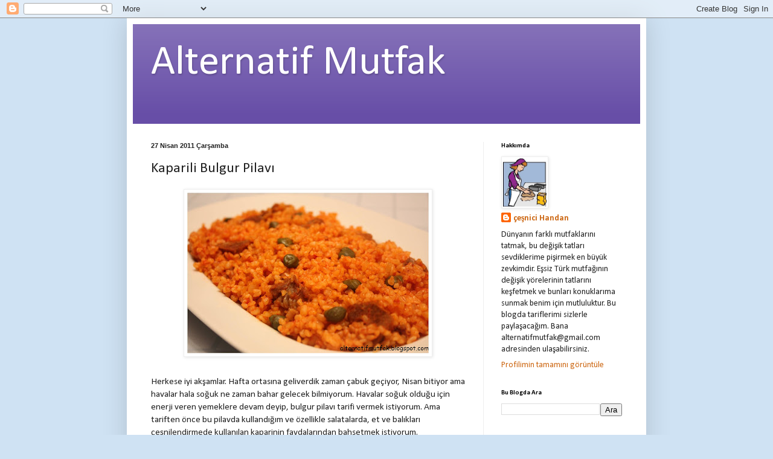

--- FILE ---
content_type: text/html; charset=UTF-8
request_url: https://alternatifmutfak.blogspot.com/2011/04/kaparili-bulgur-pilav.html?showComment=1303968930112
body_size: 22959
content:
<!DOCTYPE html>
<html class='v2' dir='ltr' lang='tr'>
<head>
<link href='https://www.blogger.com/static/v1/widgets/335934321-css_bundle_v2.css' rel='stylesheet' type='text/css'/>
<meta content='width=1100' name='viewport'/>
<meta content='text/html; charset=UTF-8' http-equiv='Content-Type'/>
<meta content='blogger' name='generator'/>
<link href='https://alternatifmutfak.blogspot.com/favicon.ico' rel='icon' type='image/x-icon'/>
<link href='http://alternatifmutfak.blogspot.com/2011/04/kaparili-bulgur-pilav.html' rel='canonical'/>
<link rel="alternate" type="application/atom+xml" title="Alternatif Mutfak - Atom" href="https://alternatifmutfak.blogspot.com/feeds/posts/default" />
<link rel="alternate" type="application/rss+xml" title="Alternatif Mutfak - RSS" href="https://alternatifmutfak.blogspot.com/feeds/posts/default?alt=rss" />
<link rel="service.post" type="application/atom+xml" title="Alternatif Mutfak - Atom" href="https://www.blogger.com/feeds/435120345425363029/posts/default" />

<link rel="alternate" type="application/atom+xml" title="Alternatif Mutfak - Atom" href="https://alternatifmutfak.blogspot.com/feeds/6249036330228427456/comments/default" />
<!--Can't find substitution for tag [blog.ieCssRetrofitLinks]-->
<link href='https://blogger.googleusercontent.com/img/b/R29vZ2xl/AVvXsEh9MYMS1xF6kJrqlIp5jWgB5Lp1odZzMHnGLmSBj83OqD20DEpUtte1dAaR4GPharbKp6GvdYtUIf_cUh686eawX4UpAl9z3__kiog4iHiQ4qnm2OZ_XYNbNS3qMOEjIKu98GD89ksx694/s400/kaparili+bulgur+pilav%25C4%25B1+ilk.jpg' rel='image_src'/>
<meta content='http://alternatifmutfak.blogspot.com/2011/04/kaparili-bulgur-pilav.html' property='og:url'/>
<meta content='Kaparili Bulgur Pilavı' property='og:title'/>
<meta content='Herkese iyi akşamlar. Hafta ortasına geliverdik zaman çabuk geçiyor, Nisan bitiyor ama havalar hala soğuk ne zaman bahar gelecek bilmiyorum....' property='og:description'/>
<meta content='https://blogger.googleusercontent.com/img/b/R29vZ2xl/AVvXsEh9MYMS1xF6kJrqlIp5jWgB5Lp1odZzMHnGLmSBj83OqD20DEpUtte1dAaR4GPharbKp6GvdYtUIf_cUh686eawX4UpAl9z3__kiog4iHiQ4qnm2OZ_XYNbNS3qMOEjIKu98GD89ksx694/w1200-h630-p-k-no-nu/kaparili+bulgur+pilav%25C4%25B1+ilk.jpg' property='og:image'/>
<title>Alternatif Mutfak: Kaparili Bulgur Pilavı</title>
<style type='text/css'>@font-face{font-family:'Calibri';font-style:normal;font-weight:400;font-display:swap;src:url(//fonts.gstatic.com/l/font?kit=J7afnpV-BGlaFfdAhLEY67FIEjg&skey=a1029226f80653a8&v=v15)format('woff2');unicode-range:U+0000-00FF,U+0131,U+0152-0153,U+02BB-02BC,U+02C6,U+02DA,U+02DC,U+0304,U+0308,U+0329,U+2000-206F,U+20AC,U+2122,U+2191,U+2193,U+2212,U+2215,U+FEFF,U+FFFD;}@font-face{font-family:'Calibri';font-style:normal;font-weight:700;font-display:swap;src:url(//fonts.gstatic.com/l/font?kit=J7aanpV-BGlaFfdAjAo9_pxqHxIZrCE&skey=cd2dd6afe6bf0eb2&v=v15)format('woff2');unicode-range:U+0000-00FF,U+0131,U+0152-0153,U+02BB-02BC,U+02C6,U+02DA,U+02DC,U+0304,U+0308,U+0329,U+2000-206F,U+20AC,U+2122,U+2191,U+2193,U+2212,U+2215,U+FEFF,U+FFFD;}</style>
<style id='page-skin-1' type='text/css'><!--
/*
-----------------------------------------------
Blogger Template Style
Name:     Simple
Designer: Blogger
URL:      www.blogger.com
----------------------------------------------- */
/* Content
----------------------------------------------- */
body {
font: normal normal 14px Calibri;
color: #222222;
background: #cfe2f3 none repeat scroll top left;
padding: 0 40px 40px 40px;
}
html body .region-inner {
min-width: 0;
max-width: 100%;
width: auto;
}
h2 {
font-size: 22px;
}
a:link {
text-decoration:none;
color: #cc6611;
}
a:visited {
text-decoration:none;
color: #888888;
}
a:hover {
text-decoration:underline;
color: #ff9900;
}
.body-fauxcolumn-outer .fauxcolumn-inner {
background: transparent none repeat scroll top left;
_background-image: none;
}
.body-fauxcolumn-outer .cap-top {
position: absolute;
z-index: 1;
height: 400px;
width: 100%;
}
.body-fauxcolumn-outer .cap-top .cap-left {
width: 100%;
background: transparent none repeat-x scroll top left;
_background-image: none;
}
.content-outer {
-moz-box-shadow: 0 0 40px rgba(0, 0, 0, .15);
-webkit-box-shadow: 0 0 5px rgba(0, 0, 0, .15);
-goog-ms-box-shadow: 0 0 10px #333333;
box-shadow: 0 0 40px rgba(0, 0, 0, .15);
margin-bottom: 1px;
}
.content-inner {
padding: 10px 10px;
}
.content-inner {
background-color: #ffffff;
}
/* Header
----------------------------------------------- */
.header-outer {
background: #674ea7 url(https://resources.blogblog.com/blogblog/data/1kt/simple/gradients_light.png) repeat-x scroll 0 -400px;
_background-image: none;
}
.Header h1 {
font: normal normal 70px Calibri;
color: #ffffff;
text-shadow: 1px 2px 3px rgba(0, 0, 0, .2);
}
.Header h1 a {
color: #ffffff;
}
.Header .description {
font-size: 140%;
color: #ffffff;
}
.header-inner .Header .titlewrapper {
padding: 22px 30px;
}
.header-inner .Header .descriptionwrapper {
padding: 0 30px;
}
/* Tabs
----------------------------------------------- */
.tabs-inner .section:first-child {
border-top: 0 solid #eeeeee;
}
.tabs-inner .section:first-child ul {
margin-top: -0;
border-top: 0 solid #eeeeee;
border-left: 0 solid #eeeeee;
border-right: 0 solid #eeeeee;
}
.tabs-inner .widget ul {
background: #f5f5f5 url(https://resources.blogblog.com/blogblog/data/1kt/simple/gradients_light.png) repeat-x scroll 0 -800px;
_background-image: none;
border-bottom: 1px solid #eeeeee;
margin-top: 0;
margin-left: -30px;
margin-right: -30px;
}
.tabs-inner .widget li a {
display: inline-block;
padding: .6em 1em;
font: normal normal 14px Calibri;
color: #674ea7;
border-left: 1px solid #ffffff;
border-right: 1px solid #eeeeee;
}
.tabs-inner .widget li:first-child a {
border-left: none;
}
.tabs-inner .widget li.selected a, .tabs-inner .widget li a:hover {
color: #674ea7;
background-color: #bdd9f3;
text-decoration: none;
}
/* Columns
----------------------------------------------- */
.main-outer {
border-top: 0 solid #eeeeee;
}
.fauxcolumn-left-outer .fauxcolumn-inner {
border-right: 1px solid #eeeeee;
}
.fauxcolumn-right-outer .fauxcolumn-inner {
border-left: 1px solid #eeeeee;
}
/* Headings
----------------------------------------------- */
div.widget > h2,
div.widget h2.title {
margin: 0 0 1em 0;
font: normal bold 11px Calibri;
color: #000000;
}
/* Widgets
----------------------------------------------- */
.widget .zippy {
color: #999999;
text-shadow: 2px 2px 1px rgba(0, 0, 0, .1);
}
.widget .popular-posts ul {
list-style: none;
}
/* Posts
----------------------------------------------- */
h2.date-header {
font: normal bold 11px Arial, Tahoma, Helvetica, FreeSans, sans-serif;
}
.date-header span {
background-color: transparent;
color: #222222;
padding: inherit;
letter-spacing: inherit;
margin: inherit;
}
.main-inner {
padding-top: 30px;
padding-bottom: 30px;
}
.main-inner .column-center-inner {
padding: 0 15px;
}
.main-inner .column-center-inner .section {
margin: 0 15px;
}
.post {
margin: 0 0 25px 0;
}
h3.post-title, .comments h4 {
font: normal normal 24px Calibri;
margin: .75em 0 0;
}
.post-body {
font-size: 110%;
line-height: 1.4;
position: relative;
}
.post-body img, .post-body .tr-caption-container, .Profile img, .Image img,
.BlogList .item-thumbnail img {
padding: 2px;
background: #ffffff;
border: 1px solid #eeeeee;
-moz-box-shadow: 1px 1px 5px rgba(0, 0, 0, .1);
-webkit-box-shadow: 1px 1px 5px rgba(0, 0, 0, .1);
box-shadow: 1px 1px 5px rgba(0, 0, 0, .1);
}
.post-body img, .post-body .tr-caption-container {
padding: 5px;
}
.post-body .tr-caption-container {
color: #222222;
}
.post-body .tr-caption-container img {
padding: 0;
background: transparent;
border: none;
-moz-box-shadow: 0 0 0 rgba(0, 0, 0, .1);
-webkit-box-shadow: 0 0 0 rgba(0, 0, 0, .1);
box-shadow: 0 0 0 rgba(0, 0, 0, .1);
}
.post-header {
margin: 0 0 1.5em;
line-height: 1.6;
font-size: 90%;
}
.post-footer {
margin: 20px -2px 0;
padding: 5px 10px;
color: #666666;
background-color: #e1eaf3;
border-bottom: 1px solid #ffffff;
line-height: 1.6;
font-size: 90%;
}
#comments .comment-author {
padding-top: 1.5em;
border-top: 1px solid #eeeeee;
background-position: 0 1.5em;
}
#comments .comment-author:first-child {
padding-top: 0;
border-top: none;
}
.avatar-image-container {
margin: .2em 0 0;
}
#comments .avatar-image-container img {
border: 1px solid #eeeeee;
}
/* Comments
----------------------------------------------- */
.comments .comments-content .icon.blog-author {
background-repeat: no-repeat;
background-image: url([data-uri]);
}
.comments .comments-content .loadmore a {
border-top: 1px solid #999999;
border-bottom: 1px solid #999999;
}
.comments .comment-thread.inline-thread {
background-color: #e1eaf3;
}
.comments .continue {
border-top: 2px solid #999999;
}
/* Accents
---------------------------------------------- */
.section-columns td.columns-cell {
border-left: 1px solid #eeeeee;
}
.blog-pager {
background: transparent none no-repeat scroll top center;
}
.blog-pager-older-link, .home-link,
.blog-pager-newer-link {
background-color: #ffffff;
padding: 5px;
}
.footer-outer {
border-top: 0 dashed #bbbbbb;
}
/* Mobile
----------------------------------------------- */
body.mobile  {
background-size: auto;
}
.mobile .body-fauxcolumn-outer {
background: transparent none repeat scroll top left;
}
.mobile .body-fauxcolumn-outer .cap-top {
background-size: 100% auto;
}
.mobile .content-outer {
-webkit-box-shadow: 0 0 3px rgba(0, 0, 0, .15);
box-shadow: 0 0 3px rgba(0, 0, 0, .15);
}
.mobile .tabs-inner .widget ul {
margin-left: 0;
margin-right: 0;
}
.mobile .post {
margin: 0;
}
.mobile .main-inner .column-center-inner .section {
margin: 0;
}
.mobile .date-header span {
padding: 0.1em 10px;
margin: 0 -10px;
}
.mobile h3.post-title {
margin: 0;
}
.mobile .blog-pager {
background: transparent none no-repeat scroll top center;
}
.mobile .footer-outer {
border-top: none;
}
.mobile .main-inner, .mobile .footer-inner {
background-color: #ffffff;
}
.mobile-index-contents {
color: #222222;
}
.mobile-link-button {
background-color: #cc6611;
}
.mobile-link-button a:link, .mobile-link-button a:visited {
color: #ffffff;
}
.mobile .tabs-inner .section:first-child {
border-top: none;
}
.mobile .tabs-inner .PageList .widget-content {
background-color: #bdd9f3;
color: #674ea7;
border-top: 1px solid #eeeeee;
border-bottom: 1px solid #eeeeee;
}
.mobile .tabs-inner .PageList .widget-content .pagelist-arrow {
border-left: 1px solid #eeeeee;
}

--></style>
<style id='template-skin-1' type='text/css'><!--
body {
min-width: 860px;
}
.content-outer, .content-fauxcolumn-outer, .region-inner {
min-width: 860px;
max-width: 860px;
_width: 860px;
}
.main-inner .columns {
padding-left: 0px;
padding-right: 260px;
}
.main-inner .fauxcolumn-center-outer {
left: 0px;
right: 260px;
/* IE6 does not respect left and right together */
_width: expression(this.parentNode.offsetWidth -
parseInt("0px") -
parseInt("260px") + 'px');
}
.main-inner .fauxcolumn-left-outer {
width: 0px;
}
.main-inner .fauxcolumn-right-outer {
width: 260px;
}
.main-inner .column-left-outer {
width: 0px;
right: 100%;
margin-left: -0px;
}
.main-inner .column-right-outer {
width: 260px;
margin-right: -260px;
}
#layout {
min-width: 0;
}
#layout .content-outer {
min-width: 0;
width: 800px;
}
#layout .region-inner {
min-width: 0;
width: auto;
}
body#layout div.add_widget {
padding: 8px;
}
body#layout div.add_widget a {
margin-left: 32px;
}
--></style>
<link href='https://www.blogger.com/dyn-css/authorization.css?targetBlogID=435120345425363029&amp;zx=1e9210fa-de09-41df-b402-e3dea4057117' media='none' onload='if(media!=&#39;all&#39;)media=&#39;all&#39;' rel='stylesheet'/><noscript><link href='https://www.blogger.com/dyn-css/authorization.css?targetBlogID=435120345425363029&amp;zx=1e9210fa-de09-41df-b402-e3dea4057117' rel='stylesheet'/></noscript>
<meta name='google-adsense-platform-account' content='ca-host-pub-1556223355139109'/>
<meta name='google-adsense-platform-domain' content='blogspot.com'/>

</head>
<body class='loading variant-bold'>
<div class='navbar section' id='navbar' name='Navbar'><div class='widget Navbar' data-version='1' id='Navbar1'><script type="text/javascript">
    function setAttributeOnload(object, attribute, val) {
      if(window.addEventListener) {
        window.addEventListener('load',
          function(){ object[attribute] = val; }, false);
      } else {
        window.attachEvent('onload', function(){ object[attribute] = val; });
      }
    }
  </script>
<div id="navbar-iframe-container"></div>
<script type="text/javascript" src="https://apis.google.com/js/platform.js"></script>
<script type="text/javascript">
      gapi.load("gapi.iframes:gapi.iframes.style.bubble", function() {
        if (gapi.iframes && gapi.iframes.getContext) {
          gapi.iframes.getContext().openChild({
              url: 'https://www.blogger.com/navbar/435120345425363029?po\x3d6249036330228427456\x26origin\x3dhttps://alternatifmutfak.blogspot.com',
              where: document.getElementById("navbar-iframe-container"),
              id: "navbar-iframe"
          });
        }
      });
    </script><script type="text/javascript">
(function() {
var script = document.createElement('script');
script.type = 'text/javascript';
script.src = '//pagead2.googlesyndication.com/pagead/js/google_top_exp.js';
var head = document.getElementsByTagName('head')[0];
if (head) {
head.appendChild(script);
}})();
</script>
</div></div>
<div class='body-fauxcolumns'>
<div class='fauxcolumn-outer body-fauxcolumn-outer'>
<div class='cap-top'>
<div class='cap-left'></div>
<div class='cap-right'></div>
</div>
<div class='fauxborder-left'>
<div class='fauxborder-right'></div>
<div class='fauxcolumn-inner'>
</div>
</div>
<div class='cap-bottom'>
<div class='cap-left'></div>
<div class='cap-right'></div>
</div>
</div>
</div>
<div class='content'>
<div class='content-fauxcolumns'>
<div class='fauxcolumn-outer content-fauxcolumn-outer'>
<div class='cap-top'>
<div class='cap-left'></div>
<div class='cap-right'></div>
</div>
<div class='fauxborder-left'>
<div class='fauxborder-right'></div>
<div class='fauxcolumn-inner'>
</div>
</div>
<div class='cap-bottom'>
<div class='cap-left'></div>
<div class='cap-right'></div>
</div>
</div>
</div>
<div class='content-outer'>
<div class='content-cap-top cap-top'>
<div class='cap-left'></div>
<div class='cap-right'></div>
</div>
<div class='fauxborder-left content-fauxborder-left'>
<div class='fauxborder-right content-fauxborder-right'></div>
<div class='content-inner'>
<header>
<div class='header-outer'>
<div class='header-cap-top cap-top'>
<div class='cap-left'></div>
<div class='cap-right'></div>
</div>
<div class='fauxborder-left header-fauxborder-left'>
<div class='fauxborder-right header-fauxborder-right'></div>
<div class='region-inner header-inner'>
<div class='header section' id='header' name='Başlık'><div class='widget Header' data-version='1' id='Header1'>
<div id='header-inner'>
<div class='titlewrapper'>
<h1 class='title'>
<a href='https://alternatifmutfak.blogspot.com/'>
Alternatif Mutfak
</a>
</h1>
</div>
<div class='descriptionwrapper'>
<p class='description'><span>
</span></p>
</div>
</div>
</div></div>
</div>
</div>
<div class='header-cap-bottom cap-bottom'>
<div class='cap-left'></div>
<div class='cap-right'></div>
</div>
</div>
</header>
<div class='tabs-outer'>
<div class='tabs-cap-top cap-top'>
<div class='cap-left'></div>
<div class='cap-right'></div>
</div>
<div class='fauxborder-left tabs-fauxborder-left'>
<div class='fauxborder-right tabs-fauxborder-right'></div>
<div class='region-inner tabs-inner'>
<div class='tabs no-items section' id='crosscol' name='Çapraz Sütun'></div>
<div class='tabs no-items section' id='crosscol-overflow' name='Cross-Column 2'></div>
</div>
</div>
<div class='tabs-cap-bottom cap-bottom'>
<div class='cap-left'></div>
<div class='cap-right'></div>
</div>
</div>
<div class='main-outer'>
<div class='main-cap-top cap-top'>
<div class='cap-left'></div>
<div class='cap-right'></div>
</div>
<div class='fauxborder-left main-fauxborder-left'>
<div class='fauxborder-right main-fauxborder-right'></div>
<div class='region-inner main-inner'>
<div class='columns fauxcolumns'>
<div class='fauxcolumn-outer fauxcolumn-center-outer'>
<div class='cap-top'>
<div class='cap-left'></div>
<div class='cap-right'></div>
</div>
<div class='fauxborder-left'>
<div class='fauxborder-right'></div>
<div class='fauxcolumn-inner'>
</div>
</div>
<div class='cap-bottom'>
<div class='cap-left'></div>
<div class='cap-right'></div>
</div>
</div>
<div class='fauxcolumn-outer fauxcolumn-left-outer'>
<div class='cap-top'>
<div class='cap-left'></div>
<div class='cap-right'></div>
</div>
<div class='fauxborder-left'>
<div class='fauxborder-right'></div>
<div class='fauxcolumn-inner'>
</div>
</div>
<div class='cap-bottom'>
<div class='cap-left'></div>
<div class='cap-right'></div>
</div>
</div>
<div class='fauxcolumn-outer fauxcolumn-right-outer'>
<div class='cap-top'>
<div class='cap-left'></div>
<div class='cap-right'></div>
</div>
<div class='fauxborder-left'>
<div class='fauxborder-right'></div>
<div class='fauxcolumn-inner'>
</div>
</div>
<div class='cap-bottom'>
<div class='cap-left'></div>
<div class='cap-right'></div>
</div>
</div>
<!-- corrects IE6 width calculation -->
<div class='columns-inner'>
<div class='column-center-outer'>
<div class='column-center-inner'>
<div class='main section' id='main' name='Ana'><div class='widget Blog' data-version='1' id='Blog1'>
<div class='blog-posts hfeed'>

          <div class="date-outer">
        
<h2 class='date-header'><span>27 Nisan 2011 Çarşamba</span></h2>

          <div class="date-posts">
        
<div class='post-outer'>
<div class='post hentry uncustomized-post-template' itemprop='blogPost' itemscope='itemscope' itemtype='http://schema.org/BlogPosting'>
<meta content='https://blogger.googleusercontent.com/img/b/R29vZ2xl/AVvXsEh9MYMS1xF6kJrqlIp5jWgB5Lp1odZzMHnGLmSBj83OqD20DEpUtte1dAaR4GPharbKp6GvdYtUIf_cUh686eawX4UpAl9z3__kiog4iHiQ4qnm2OZ_XYNbNS3qMOEjIKu98GD89ksx694/s400/kaparili+bulgur+pilav%25C4%25B1+ilk.jpg' itemprop='image_url'/>
<meta content='435120345425363029' itemprop='blogId'/>
<meta content='6249036330228427456' itemprop='postId'/>
<a name='6249036330228427456'></a>
<h3 class='post-title entry-title' itemprop='name'>
Kaparili Bulgur Pilavı
</h3>
<div class='post-header'>
<div class='post-header-line-1'></div>
</div>
<div class='post-body entry-content' id='post-body-6249036330228427456' itemprop='description articleBody'>
<a href="https://blogger.googleusercontent.com/img/b/R29vZ2xl/AVvXsEh9MYMS1xF6kJrqlIp5jWgB5Lp1odZzMHnGLmSBj83OqD20DEpUtte1dAaR4GPharbKp6GvdYtUIf_cUh686eawX4UpAl9z3__kiog4iHiQ4qnm2OZ_XYNbNS3qMOEjIKu98GD89ksx694/s1600/kaparili+bulgur+pilav%25C4%25B1+ilk.jpg"><img alt="" border="0" id="BLOGGER_PHOTO_ID_5600325335874084210" src="https://blogger.googleusercontent.com/img/b/R29vZ2xl/AVvXsEh9MYMS1xF6kJrqlIp5jWgB5Lp1odZzMHnGLmSBj83OqD20DEpUtte1dAaR4GPharbKp6GvdYtUIf_cUh686eawX4UpAl9z3__kiog4iHiQ4qnm2OZ_XYNbNS3qMOEjIKu98GD89ksx694/s400/kaparili+bulgur+pilav%25C4%25B1+ilk.jpg" style="TEXT-ALIGN: center; MARGIN: 0px auto 10px; WIDTH: 400px; DISPLAY: block; HEIGHT: 266px; CURSOR: hand" /></a><br />Herkese iyi akşamlar. Hafta ortasına geliverdik zaman çabuk geçiyor, Nisan bitiyor ama havalar hala soğuk ne zaman bahar gelecek bilmiyorum. Havalar soğuk olduğu için enerji veren yemeklere devam deyip, bulgur pilavı tarifi vermek istiyorum. Ama tariften önce bu pilavda kullandığım ve özellikle salatalarda, et ve balıkları çeşnilendirmede kullanılan kaparinin faydalarından bahsetmek istiyorum.<br />Kapari vitamin ve mineral bakımından zengin bir bitkidir.<br />Böbrek hastalıklarına iyi gelir, idrar söktürür.<br />Kuvvet verir, iştah açar.<br />Mide rahatsızlıklarına ve ülsere iyi gelir.<br />Karaciğer fonksiyonlarının düzenlenmesine yardım eder. (Kaynak: Sofra Dergisi)<br /><strong>Malzemeler: (6 kişilik)</strong><br />Yarım su bardağı kapari<br />2 su bardağı pilavlık bulgur<br />300 gr.kuşbaşı dana eti<br />3 su bardağı sıcak su<br />2 adet orta boy soğan<br />1 yemek kaşığı salça<br />2 yemek kaşığı zeytinyağı<br />2 yemek kaşığı tereyağı<br />tuz<br /><strong>Hazırlanışı:</strong><br />Et küçük bir tencerede suyunu salıp, yeniden çekene kadar kavrulur. Üzerini geçecek kadar su eklenir ve yumuşayıncaya kadar pişirilir. Zeytinyağı bir tencerede ısıtılır, içine küçük küçük doğranmış soğan eklenir ve kavrulur. Üzerine salça ve yıkanmış, süzülmüş bulgur eklenir. Birkaç dakika kavrulduktan sonra sıcak su ve pişmiş et ilave edilir. Tuzu konulur, tencerenin kapağı kapatılıp kısık ateşte pişmeye bırakılır. Diğer tarafta kapariler sudan geçirilir. Tereyağı bir tavada ısıtılır ve üzerine kapariler eklenir. Kısık ateşte karıştırılarak bir kaç dakika sotelenir. Pilav suyunu yarı yarıya çekince kapari üzerine eklenir, karıştırılır. Suyunu tamamen çekince tencerenin üstüne kağıt havlu konulup, kapağı kapatılır. 10 dak. demlendikten sonra servis tabağına alınır ve sıcak olarak servis yapılır. (Tarif: Sofra Dergisi)<br /><strong>AFİYET OLSUN</strong><br /><br /><br /><div><a href="https://blogger.googleusercontent.com/img/b/R29vZ2xl/AVvXsEhabvK7fdOAk34nxqPMCtdk_bAK4ooGsU1UtOc8MG3cLHe57FIz8UkVsyD_KqVyDvu9KmzfwAs5oarMYvNM1jRRq_q2mkVvXc5qQdbF1k5PmSaV-fJIvP7M1sHaXiZ_RsAQJSL44GXNtnQ/s1600/kaparili+bulgur+pilav%25C4%25B1+1.jpg"><img alt="" border="0" id="BLOGGER_PHOTO_ID_5600325141754785090" src="https://blogger.googleusercontent.com/img/b/R29vZ2xl/AVvXsEhabvK7fdOAk34nxqPMCtdk_bAK4ooGsU1UtOc8MG3cLHe57FIz8UkVsyD_KqVyDvu9KmzfwAs5oarMYvNM1jRRq_q2mkVvXc5qQdbF1k5PmSaV-fJIvP7M1sHaXiZ_RsAQJSL44GXNtnQ/s400/kaparili+bulgur+pilav%25C4%25B1+1.jpg" style="TEXT-ALIGN: center; MARGIN: 0px auto 10px; WIDTH: 400px; DISPLAY: block; HEIGHT: 296px; CURSOR: hand" /></a> </div>
<div style='clear: both;'></div>
</div>
<div class='post-footer'>
<div class='post-footer-line post-footer-line-1'>
<span class='post-author vcard'>
Gönderen
<span class='fn' itemprop='author' itemscope='itemscope' itemtype='http://schema.org/Person'>
<meta content='https://www.blogger.com/profile/04400567930643032813' itemprop='url'/>
<a class='g-profile' href='https://www.blogger.com/profile/04400567930643032813' rel='author' title='author profile'>
<span itemprop='name'>çeşnici Handan</span>
</a>
</span>
</span>
<span class='post-timestamp'>
zaman:
<meta content='http://alternatifmutfak.blogspot.com/2011/04/kaparili-bulgur-pilav.html' itemprop='url'/>
<a class='timestamp-link' href='https://alternatifmutfak.blogspot.com/2011/04/kaparili-bulgur-pilav.html' rel='bookmark' title='permanent link'><abbr class='published' itemprop='datePublished' title='2011-04-27T21:00:00+03:00'>21:00</abbr></a>
</span>
<span class='post-comment-link'>
</span>
<span class='post-icons'>
<span class='item-control blog-admin pid-2100095166'>
<a href='https://www.blogger.com/post-edit.g?blogID=435120345425363029&postID=6249036330228427456&from=pencil' title='Kaydı Düzenle'>
<img alt='' class='icon-action' height='18' src='https://resources.blogblog.com/img/icon18_edit_allbkg.gif' width='18'/>
</a>
</span>
</span>
<div class='post-share-buttons goog-inline-block'>
</div>
</div>
<div class='post-footer-line post-footer-line-2'>
<span class='post-labels'>
Etiketler:
<a href='https://alternatifmutfak.blogspot.com/search/label/pilav' rel='tag'>pilav</a>
</span>
</div>
<div class='post-footer-line post-footer-line-3'>
<span class='post-location'>
</span>
</div>
</div>
</div>
<div class='comments' id='comments'>
<a name='comments'></a>
<h4>32 yorum:</h4>
<div id='Blog1_comments-block-wrapper'>
<dl class='avatar-comment-indent' id='comments-block'>
<dt class='comment-author ' id='c5388363038454726582'>
<a name='c5388363038454726582'></a>
<div class="avatar-image-container avatar-stock"><span dir="ltr"><a href="https://www.blogger.com/profile/10510790024758671745" target="" rel="nofollow" onclick="" class="avatar-hovercard" id="av-5388363038454726582-10510790024758671745"><img src="//www.blogger.com/img/blogger_logo_round_35.png" width="35" height="35" alt="" title="fuat gencal">

</a></span></div>
<a href='https://www.blogger.com/profile/10510790024758671745' rel='nofollow'>fuat gencal</a>
dedi ki...
</dt>
<dd class='comment-body' id='Blog1_cmt-5388363038454726582'>
<p>
Hayırlı akşamlar. Çok nefis görünüyor.Ellerinize, emeğinize sağlık. Çok leziz ve iştah açıcı olmuş.<br /><br />Saygılar.
</p>
</dd>
<dd class='comment-footer'>
<span class='comment-timestamp'>
<a href='https://alternatifmutfak.blogspot.com/2011/04/kaparili-bulgur-pilav.html?showComment=1303930227884#c5388363038454726582' title='comment permalink'>
27 Nisan 2011 21:50
</a>
<span class='item-control blog-admin pid-1196326860'>
<a class='comment-delete' href='https://www.blogger.com/comment/delete/435120345425363029/5388363038454726582' title='Yorumu Sil'>
<img src='https://resources.blogblog.com/img/icon_delete13.gif'/>
</a>
</span>
</span>
</dd>
<dt class='comment-author ' id='c6460106828542779241'>
<a name='c6460106828542779241'></a>
<div class="avatar-image-container vcard"><span dir="ltr"><a href="https://www.blogger.com/profile/10216322713865999284" target="" rel="nofollow" onclick="" class="avatar-hovercard" id="av-6460106828542779241-10216322713865999284"><img src="https://resources.blogblog.com/img/blank.gif" width="35" height="35" class="delayLoad" style="display: none;" longdesc="//blogger.googleusercontent.com/img/b/R29vZ2xl/AVvXsEgC1Jt8KwSL0ojL4KJKlzB009qR4KQOL0F0S3YpIVkZHjE7K0t2Xq9NnsJ3UnL8UQMgPHSrAoUKPyqmYd65LMoyJ6J8eW7-C6djEhxczVCzpCUYacTsuSSXzoSNUHilsg/s45-c/yeni2.jpg" alt="" title="Limon &ccedil;i&ccedil;ekleri">

<noscript><img src="//blogger.googleusercontent.com/img/b/R29vZ2xl/AVvXsEgC1Jt8KwSL0ojL4KJKlzB009qR4KQOL0F0S3YpIVkZHjE7K0t2Xq9NnsJ3UnL8UQMgPHSrAoUKPyqmYd65LMoyJ6J8eW7-C6djEhxczVCzpCUYacTsuSSXzoSNUHilsg/s45-c/yeni2.jpg" width="35" height="35" class="photo" alt=""></noscript></a></span></div>
<a href='https://www.blogger.com/profile/10216322713865999284' rel='nofollow'>Limon çiçekleri</a>
dedi ki...
</dt>
<dd class='comment-body' id='Blog1_cmt-6460106828542779241'>
<p>
ellerine sağlık nefis görünüyor canım.merak ettiğim,kapariler turşu şeklinde kavanozlarda satılandamı?
</p>
</dd>
<dd class='comment-footer'>
<span class='comment-timestamp'>
<a href='https://alternatifmutfak.blogspot.com/2011/04/kaparili-bulgur-pilav.html?showComment=1303932232727#c6460106828542779241' title='comment permalink'>
27 Nisan 2011 22:23
</a>
<span class='item-control blog-admin pid-249338131'>
<a class='comment-delete' href='https://www.blogger.com/comment/delete/435120345425363029/6460106828542779241' title='Yorumu Sil'>
<img src='https://resources.blogblog.com/img/icon_delete13.gif'/>
</a>
</span>
</span>
</dd>
<dt class='comment-author ' id='c5719984311379015750'>
<a name='c5719984311379015750'></a>
<div class="avatar-image-container vcard"><span dir="ltr"><a href="https://www.blogger.com/profile/09004367962855018045" target="" rel="nofollow" onclick="" class="avatar-hovercard" id="av-5719984311379015750-09004367962855018045"><img src="https://resources.blogblog.com/img/blank.gif" width="35" height="35" class="delayLoad" style="display: none;" longdesc="//blogger.googleusercontent.com/img/b/R29vZ2xl/AVvXsEhpy7E_RRRDP4CAxhgYBrqVDKvYCs-CdxVHZZnPijXgUN_b5BxTf5QyzoV8Wn46OtEcGSbeK4nVkmJ41Nva8zeaSV9P3Aa85rHKM8gJ1NViZbwTmNh3Fm35jXa456Z71K0/s45-c/S%2525C3%2525BCleymaniye%252Bve%252BG%2525C3%2525BClhane%252B106.JPG" alt="" title="PAPATYA PRENSES">

<noscript><img src="//blogger.googleusercontent.com/img/b/R29vZ2xl/AVvXsEhpy7E_RRRDP4CAxhgYBrqVDKvYCs-CdxVHZZnPijXgUN_b5BxTf5QyzoV8Wn46OtEcGSbeK4nVkmJ41Nva8zeaSV9P3Aa85rHKM8gJ1NViZbwTmNh3Fm35jXa456Z71K0/s45-c/S%2525C3%2525BCleymaniye%252Bve%252BG%2525C3%2525BClhane%252B106.JPG" width="35" height="35" class="photo" alt=""></noscript></a></span></div>
<a href='https://www.blogger.com/profile/09004367962855018045' rel='nofollow'>PAPATYA PRENSES</a>
dedi ki...
</dt>
<dd class='comment-body' id='Blog1_cmt-5719984311379015750'>
<p>
Kapari sanki hep salatalarda kullanılırmış gibi gelirdi bana:) Ufkumu açtın canım.<br /><br />Ellerine sağlık..
</p>
</dd>
<dd class='comment-footer'>
<span class='comment-timestamp'>
<a href='https://alternatifmutfak.blogspot.com/2011/04/kaparili-bulgur-pilav.html?showComment=1303932379061#c5719984311379015750' title='comment permalink'>
27 Nisan 2011 22:26
</a>
<span class='item-control blog-admin pid-996391147'>
<a class='comment-delete' href='https://www.blogger.com/comment/delete/435120345425363029/5719984311379015750' title='Yorumu Sil'>
<img src='https://resources.blogblog.com/img/icon_delete13.gif'/>
</a>
</span>
</span>
</dd>
<dt class='comment-author ' id='c4522080831648591907'>
<a name='c4522080831648591907'></a>
<div class="avatar-image-container avatar-stock"><span dir="ltr"><a href="https://www.blogger.com/profile/09815836454652181311" target="" rel="nofollow" onclick="" class="avatar-hovercard" id="av-4522080831648591907-09815836454652181311"><img src="//www.blogger.com/img/blogger_logo_round_35.png" width="35" height="35" alt="" title="kalpkurabiye">

</a></span></div>
<a href='https://www.blogger.com/profile/09815836454652181311' rel='nofollow'>kalpkurabiye</a>
dedi ki...
</dt>
<dd class='comment-body' id='Blog1_cmt-4522080831648591907'>
<p>
ablacım tadını merak ettiğim baharatlardan kapari nasıldır acaba?<br />ellerine sağlık olsun ablacımm:)
</p>
</dd>
<dd class='comment-footer'>
<span class='comment-timestamp'>
<a href='https://alternatifmutfak.blogspot.com/2011/04/kaparili-bulgur-pilav.html?showComment=1303932383606#c4522080831648591907' title='comment permalink'>
27 Nisan 2011 22:26
</a>
<span class='item-control blog-admin pid-1040112097'>
<a class='comment-delete' href='https://www.blogger.com/comment/delete/435120345425363029/4522080831648591907' title='Yorumu Sil'>
<img src='https://resources.blogblog.com/img/icon_delete13.gif'/>
</a>
</span>
</span>
</dd>
<dt class='comment-author ' id='c8315955268612732206'>
<a name='c8315955268612732206'></a>
<div class="avatar-image-container avatar-stock"><span dir="ltr"><a href="http://www.sevtapayciucar.com" target="" rel="nofollow" onclick=""><img src="//resources.blogblog.com/img/blank.gif" width="35" height="35" alt="" title="sevtap(karabidikim)">

</a></span></div>
<a href='http://www.sevtapayciucar.com' rel='nofollow'>sevtap(karabidikim)</a>
dedi ki...
</dt>
<dd class='comment-body' id='Blog1_cmt-8315955268612732206'>
<p>
Bulgur pilavını çok severim ama hiç Kaparili denememiştim,değişik olmuş,ellerine sağlık canım.
</p>
</dd>
<dd class='comment-footer'>
<span class='comment-timestamp'>
<a href='https://alternatifmutfak.blogspot.com/2011/04/kaparili-bulgur-pilav.html?showComment=1303932401230#c8315955268612732206' title='comment permalink'>
27 Nisan 2011 22:26
</a>
<span class='item-control blog-admin pid-1263792256'>
<a class='comment-delete' href='https://www.blogger.com/comment/delete/435120345425363029/8315955268612732206' title='Yorumu Sil'>
<img src='https://resources.blogblog.com/img/icon_delete13.gif'/>
</a>
</span>
</span>
</dd>
<dt class='comment-author ' id='c6468521796484028921'>
<a name='c6468521796484028921'></a>
<div class="avatar-image-container avatar-stock"><span dir="ltr"><a href="https://www.blogger.com/profile/02540988093834927320" target="" rel="nofollow" onclick="" class="avatar-hovercard" id="av-6468521796484028921-02540988093834927320"><img src="//www.blogger.com/img/blogger_logo_round_35.png" width="35" height="35" alt="" title="Lezzet saray&#305;">

</a></span></div>
<a href='https://www.blogger.com/profile/02540988093834927320' rel='nofollow'>Lezzet sarayı</a>
dedi ki...
</dt>
<dd class='comment-body' id='Blog1_cmt-6468521796484028921'>
<p>
mmm bayılırım bulgur pilavına.
</p>
</dd>
<dd class='comment-footer'>
<span class='comment-timestamp'>
<a href='https://alternatifmutfak.blogspot.com/2011/04/kaparili-bulgur-pilav.html?showComment=1303932752391#c6468521796484028921' title='comment permalink'>
27 Nisan 2011 22:32
</a>
<span class='item-control blog-admin pid-1429177582'>
<a class='comment-delete' href='https://www.blogger.com/comment/delete/435120345425363029/6468521796484028921' title='Yorumu Sil'>
<img src='https://resources.blogblog.com/img/icon_delete13.gif'/>
</a>
</span>
</span>
</dd>
<dt class='comment-author ' id='c1896593003671301232'>
<a name='c1896593003671301232'></a>
<div class="avatar-image-container vcard"><span dir="ltr"><a href="https://www.blogger.com/profile/11568922072655339698" target="" rel="nofollow" onclick="" class="avatar-hovercard" id="av-1896593003671301232-11568922072655339698"><img src="https://resources.blogblog.com/img/blank.gif" width="35" height="35" class="delayLoad" style="display: none;" longdesc="//blogger.googleusercontent.com/img/b/R29vZ2xl/AVvXsEhuUr17a5d8Jeu4rb-bhlgJ100g37hMbclU_gyLfyvotZVZIkMgInhKTYVbuaKwxgS8NJKSTg1BOurgm9onHItiGZ9MobgfUSY_hXgP7mfhyG1g7mUP3DqwHUrnDQ3eiaU/s45-c/*" alt="" title="umutluhayat">

<noscript><img src="//blogger.googleusercontent.com/img/b/R29vZ2xl/AVvXsEhuUr17a5d8Jeu4rb-bhlgJ100g37hMbclU_gyLfyvotZVZIkMgInhKTYVbuaKwxgS8NJKSTg1BOurgm9onHItiGZ9MobgfUSY_hXgP7mfhyG1g7mUP3DqwHUrnDQ3eiaU/s45-c/*" width="35" height="35" class="photo" alt=""></noscript></a></span></div>
<a href='https://www.blogger.com/profile/11568922072655339698' rel='nofollow'>umutluhayat</a>
dedi ki...
</dt>
<dd class='comment-body' id='Blog1_cmt-1896593003671301232'>
<p>
canım arkadaşım ellerine sağlık her zamanki gibi,ufak nüanslarla nefis bir tarif vermişsin.sevgiler.
</p>
</dd>
<dd class='comment-footer'>
<span class='comment-timestamp'>
<a href='https://alternatifmutfak.blogspot.com/2011/04/kaparili-bulgur-pilav.html?showComment=1303934313275#c1896593003671301232' title='comment permalink'>
27 Nisan 2011 22:58
</a>
<span class='item-control blog-admin pid-926844539'>
<a class='comment-delete' href='https://www.blogger.com/comment/delete/435120345425363029/1896593003671301232' title='Yorumu Sil'>
<img src='https://resources.blogblog.com/img/icon_delete13.gif'/>
</a>
</span>
</span>
</dd>
<dt class='comment-author ' id='c3475990011369126388'>
<a name='c3475990011369126388'></a>
<div class="avatar-image-container avatar-stock"><span dir="ltr"><a href="https://www.blogger.com/profile/07587072941792380115" target="" rel="nofollow" onclick="" class="avatar-hovercard" id="av-3475990011369126388-07587072941792380115"><img src="//www.blogger.com/img/blogger_logo_round_35.png" width="35" height="35" alt="" title="~H&uuml;lya~">

</a></span></div>
<a href='https://www.blogger.com/profile/07587072941792380115' rel='nofollow'>~Hülya~</a>
dedi ki...
</dt>
<dd class='comment-body' id='Blog1_cmt-3475990011369126388'>
<p>
Ellerine sağlık canım nefis görünüyor. Kapariyi bende çok severim ama bulgur pilavında hiç yememiştim. Denemek lazım demek ki :)
</p>
</dd>
<dd class='comment-footer'>
<span class='comment-timestamp'>
<a href='https://alternatifmutfak.blogspot.com/2011/04/kaparili-bulgur-pilav.html?showComment=1303936713668#c3475990011369126388' title='comment permalink'>
27 Nisan 2011 23:38
</a>
<span class='item-control blog-admin pid-741015562'>
<a class='comment-delete' href='https://www.blogger.com/comment/delete/435120345425363029/3475990011369126388' title='Yorumu Sil'>
<img src='https://resources.blogblog.com/img/icon_delete13.gif'/>
</a>
</span>
</span>
</dd>
<dt class='comment-author ' id='c6232929289164126627'>
<a name='c6232929289164126627'></a>
<div class="avatar-image-container vcard"><span dir="ltr"><a href="https://www.blogger.com/profile/08224385976410356772" target="" rel="nofollow" onclick="" class="avatar-hovercard" id="av-6232929289164126627-08224385976410356772"><img src="https://resources.blogblog.com/img/blank.gif" width="35" height="35" class="delayLoad" style="display: none;" longdesc="//2.bp.blogspot.com/_mu2y_rnNU0s/S_EhgLM6duI/AAAAAAAAASg/8ZGUHPu44XI/S45-s35/adana%2B040.jpg" alt="" title="anneanneninemekleri">

<noscript><img src="//2.bp.blogspot.com/_mu2y_rnNU0s/S_EhgLM6duI/AAAAAAAAASg/8ZGUHPu44XI/S45-s35/adana%2B040.jpg" width="35" height="35" class="photo" alt=""></noscript></a></span></div>
<a href='https://www.blogger.com/profile/08224385976410356772' rel='nofollow'>anneanneninemekleri</a>
dedi ki...
</dt>
<dd class='comment-body' id='Blog1_cmt-6232929289164126627'>
<p>
Bulgur pilavına bayılırım ,nefis görünüyor ellerine sağlık,sevgiler
</p>
</dd>
<dd class='comment-footer'>
<span class='comment-timestamp'>
<a href='https://alternatifmutfak.blogspot.com/2011/04/kaparili-bulgur-pilav.html?showComment=1303936894266#c6232929289164126627' title='comment permalink'>
27 Nisan 2011 23:41
</a>
<span class='item-control blog-admin pid-20056624'>
<a class='comment-delete' href='https://www.blogger.com/comment/delete/435120345425363029/6232929289164126627' title='Yorumu Sil'>
<img src='https://resources.blogblog.com/img/icon_delete13.gif'/>
</a>
</span>
</span>
</dd>
<dt class='comment-author ' id='c4105361142500966978'>
<a name='c4105361142500966978'></a>
<div class="avatar-image-container avatar-stock"><span dir="ltr"><a href="https://www.blogger.com/profile/16806529020630562602" target="" rel="nofollow" onclick="" class="avatar-hovercard" id="av-4105361142500966978-16806529020630562602"><img src="//www.blogger.com/img/blogger_logo_round_35.png" width="35" height="35" alt="" title="Unknown">

</a></span></div>
<a href='https://www.blogger.com/profile/16806529020630562602' rel='nofollow'>Unknown</a>
dedi ki...
</dt>
<dd class='comment-body' id='Blog1_cmt-4105361142500966978'>
<p>
Ellerine saglik canim hayirli aksamlar öptüm.
</p>
</dd>
<dd class='comment-footer'>
<span class='comment-timestamp'>
<a href='https://alternatifmutfak.blogspot.com/2011/04/kaparili-bulgur-pilav.html?showComment=1303939678575#c4105361142500966978' title='comment permalink'>
28 Nisan 2011 00:27
</a>
<span class='item-control blog-admin pid-1314673822'>
<a class='comment-delete' href='https://www.blogger.com/comment/delete/435120345425363029/4105361142500966978' title='Yorumu Sil'>
<img src='https://resources.blogblog.com/img/icon_delete13.gif'/>
</a>
</span>
</span>
</dd>
<dt class='comment-author ' id='c6059944786806889486'>
<a name='c6059944786806889486'></a>
<div class="avatar-image-container avatar-stock"><span dir="ltr"><a href="https://www.blogger.com/profile/03527170057380630486" target="" rel="nofollow" onclick="" class="avatar-hovercard" id="av-6059944786806889486-03527170057380630486"><img src="//www.blogger.com/img/blogger_logo_round_35.png" width="35" height="35" alt="" title="MERMERTEZGAHYEMEKTAR&#304;FLER&#304;">

</a></span></div>
<a href='https://www.blogger.com/profile/03527170057380630486' rel='nofollow'>MERMERTEZGAHYEMEKTARİFLERİ</a>
dedi ki...
</dt>
<dd class='comment-body' id='Blog1_cmt-6059944786806889486'>
<p>
bayılırım bulgur pilavına hele birde böyledeğişik tatlarla olursa<br />safari ilk defa duydum tabiki denemeliyim sağol canım sevgiler
</p>
</dd>
<dd class='comment-footer'>
<span class='comment-timestamp'>
<a href='https://alternatifmutfak.blogspot.com/2011/04/kaparili-bulgur-pilav.html?showComment=1303940605063#c6059944786806889486' title='comment permalink'>
28 Nisan 2011 00:43
</a>
<span class='item-control blog-admin pid-446222755'>
<a class='comment-delete' href='https://www.blogger.com/comment/delete/435120345425363029/6059944786806889486' title='Yorumu Sil'>
<img src='https://resources.blogblog.com/img/icon_delete13.gif'/>
</a>
</span>
</span>
</dd>
<dt class='comment-author ' id='c6406522496033119347'>
<a name='c6406522496033119347'></a>
<div class="avatar-image-container avatar-stock"><span dir="ltr"><a href="https://www.blogger.com/profile/04878919667705300649" target="" rel="nofollow" onclick="" class="avatar-hovercard" id="av-6406522496033119347-04878919667705300649"><img src="//www.blogger.com/img/blogger_logo_round_35.png" width="35" height="35" alt="" title="olsada yesek suzan">

</a></span></div>
<a href='https://www.blogger.com/profile/04878919667705300649' rel='nofollow'>olsada yesek suzan</a>
dedi ki...
</dt>
<dd class='comment-body' id='Blog1_cmt-6406522496033119347'>
<p>
kapariyi bende kullanırım, bulgur pilavında kullanmadım hiç ama yakışacağından eminim çok güzel görünüyor ellerine sağlık...
</p>
</dd>
<dd class='comment-footer'>
<span class='comment-timestamp'>
<a href='https://alternatifmutfak.blogspot.com/2011/04/kaparili-bulgur-pilav.html?showComment=1303942183765#c6406522496033119347' title='comment permalink'>
28 Nisan 2011 01:09
</a>
<span class='item-control blog-admin pid-806324391'>
<a class='comment-delete' href='https://www.blogger.com/comment/delete/435120345425363029/6406522496033119347' title='Yorumu Sil'>
<img src='https://resources.blogblog.com/img/icon_delete13.gif'/>
</a>
</span>
</span>
</dd>
<dt class='comment-author ' id='c5678323983306159349'>
<a name='c5678323983306159349'></a>
<div class="avatar-image-container avatar-stock"><span dir="ltr"><a href="http://www.mutfagimdan.com" target="" rel="nofollow" onclick=""><img src="//resources.blogblog.com/img/blank.gif" width="35" height="35" alt="" title="Duygu">

</a></span></div>
<a href='http://www.mutfagimdan.com' rel='nofollow'>Duygu</a>
dedi ki...
</dt>
<dd class='comment-body' id='Blog1_cmt-5678323983306159349'>
<p>
Harika bir pilav olmus. Kapari de cok guzel bir lezzet vermis. Ellerine saglik.
</p>
</dd>
<dd class='comment-footer'>
<span class='comment-timestamp'>
<a href='https://alternatifmutfak.blogspot.com/2011/04/kaparili-bulgur-pilav.html?showComment=1303944693873#c5678323983306159349' title='comment permalink'>
28 Nisan 2011 01:51
</a>
<span class='item-control blog-admin pid-1263792256'>
<a class='comment-delete' href='https://www.blogger.com/comment/delete/435120345425363029/5678323983306159349' title='Yorumu Sil'>
<img src='https://resources.blogblog.com/img/icon_delete13.gif'/>
</a>
</span>
</span>
</dd>
<dt class='comment-author ' id='c3062129554471643679'>
<a name='c3062129554471643679'></a>
<div class="avatar-image-container vcard"><span dir="ltr"><a href="https://www.blogger.com/profile/00379593608410505376" target="" rel="nofollow" onclick="" class="avatar-hovercard" id="av-3062129554471643679-00379593608410505376"><img src="https://resources.blogblog.com/img/blank.gif" width="35" height="35" class="delayLoad" style="display: none;" longdesc="//blogger.googleusercontent.com/img/b/R29vZ2xl/AVvXsEhtOUNFxjiSLww_YBIAW8Xqg-gBBAIIWmjDtj-HL-saPmgj9jAe4p081ccGEdA82Fmo3-gcJx38j2sn3xUhzMNLNSJ2HDl_3113b40T9im1hpEqAJ_pRZfO8p50fkRNSA/s45-c/10032010401.jpg" alt="" title="T&uuml;may &Ouml;zt&uuml;rk">

<noscript><img src="//blogger.googleusercontent.com/img/b/R29vZ2xl/AVvXsEhtOUNFxjiSLww_YBIAW8Xqg-gBBAIIWmjDtj-HL-saPmgj9jAe4p081ccGEdA82Fmo3-gcJx38j2sn3xUhzMNLNSJ2HDl_3113b40T9im1hpEqAJ_pRZfO8p50fkRNSA/s45-c/10032010401.jpg" width="35" height="35" class="photo" alt=""></noscript></a></span></div>
<a href='https://www.blogger.com/profile/00379593608410505376' rel='nofollow'>Tümay Öztürk</a>
dedi ki...
</dt>
<dd class='comment-body' id='Blog1_cmt-3062129554471643679'>
<p>
Ellerine sağlık Handan ablacım. Çok lezzetli gözüküyor.
</p>
</dd>
<dd class='comment-footer'>
<span class='comment-timestamp'>
<a href='https://alternatifmutfak.blogspot.com/2011/04/kaparili-bulgur-pilav.html?showComment=1303968748284#c3062129554471643679' title='comment permalink'>
28 Nisan 2011 08:32
</a>
<span class='item-control blog-admin pid-1974812146'>
<a class='comment-delete' href='https://www.blogger.com/comment/delete/435120345425363029/3062129554471643679' title='Yorumu Sil'>
<img src='https://resources.blogblog.com/img/icon_delete13.gif'/>
</a>
</span>
</span>
</dd>
<dt class='comment-author ' id='c6737523920332932026'>
<a name='c6737523920332932026'></a>
<div class="avatar-image-container vcard"><span dir="ltr"><a href="https://www.blogger.com/profile/16113806824279306486" target="" rel="nofollow" onclick="" class="avatar-hovercard" id="av-6737523920332932026-16113806824279306486"><img src="https://resources.blogblog.com/img/blank.gif" width="35" height="35" class="delayLoad" style="display: none;" longdesc="//blogger.googleusercontent.com/img/b/R29vZ2xl/AVvXsEjom7v1Ye-PlUH7BSa-n1p5ahYojFXu0RBYrSxQua7HWQTeBwXlK4b_42FlXJKHGv-g16Aj5WXmLndz9iWNRZjZXIAm7azJzuM3zLCB_UhswSJFyen1_hCDcS82pEPKodA/s45-c/*" alt="" title="bolkepce">

<noscript><img src="//blogger.googleusercontent.com/img/b/R29vZ2xl/AVvXsEjom7v1Ye-PlUH7BSa-n1p5ahYojFXu0RBYrSxQua7HWQTeBwXlK4b_42FlXJKHGv-g16Aj5WXmLndz9iWNRZjZXIAm7azJzuM3zLCB_UhswSJFyen1_hCDcS82pEPKodA/s45-c/*" width="35" height="35" class="photo" alt=""></noscript></a></span></div>
<a href='https://www.blogger.com/profile/16113806824279306486' rel='nofollow'>bolkepce</a>
dedi ki...
</dt>
<dd class='comment-body' id='Blog1_cmt-6737523920332932026'>
<p>
Benim bezelye sandığım bu yeşil taneler kapari imiş meğer. Merak uyandırdı ben de bu yemek, denemek isterim doğrusu. Sizin de ellerinize sağlık.
</p>
</dd>
<dd class='comment-footer'>
<span class='comment-timestamp'>
<a href='https://alternatifmutfak.blogspot.com/2011/04/kaparili-bulgur-pilav.html?showComment=1303968930112#c6737523920332932026' title='comment permalink'>
28 Nisan 2011 08:35
</a>
<span class='item-control blog-admin pid-934852913'>
<a class='comment-delete' href='https://www.blogger.com/comment/delete/435120345425363029/6737523920332932026' title='Yorumu Sil'>
<img src='https://resources.blogblog.com/img/icon_delete13.gif'/>
</a>
</span>
</span>
</dd>
<dt class='comment-author ' id='c6017613212560618715'>
<a name='c6017613212560618715'></a>
<div class="avatar-image-container avatar-stock"><span dir="ltr"><a href="https://www.blogger.com/profile/10706609840079805246" target="" rel="nofollow" onclick="" class="avatar-hovercard" id="av-6017613212560618715-10706609840079805246"><img src="//www.blogger.com/img/blogger_logo_round_35.png" width="35" height="35" alt="" title="zeymurancafe">

</a></span></div>
<a href='https://www.blogger.com/profile/10706609840079805246' rel='nofollow'>zeymurancafe</a>
dedi ki...
</dt>
<dd class='comment-body' id='Blog1_cmt-6017613212560618715'>
<p>
daha önce kaparı hiç kullanmadım goruntu güzel ama tadını bılmedıgım için bir şey dıyemıyorum,bende deneyeyım şu kapariyi.ellerıne sağlık canım
</p>
</dd>
<dd class='comment-footer'>
<span class='comment-timestamp'>
<a href='https://alternatifmutfak.blogspot.com/2011/04/kaparili-bulgur-pilav.html?showComment=1303970447521#c6017613212560618715' title='comment permalink'>
28 Nisan 2011 09:00
</a>
<span class='item-control blog-admin pid-1544969697'>
<a class='comment-delete' href='https://www.blogger.com/comment/delete/435120345425363029/6017613212560618715' title='Yorumu Sil'>
<img src='https://resources.blogblog.com/img/icon_delete13.gif'/>
</a>
</span>
</span>
</dd>
<dt class='comment-author ' id='c574324196646683940'>
<a name='c574324196646683940'></a>
<div class="avatar-image-container vcard"><span dir="ltr"><a href="https://www.blogger.com/profile/15046877447825088753" target="" rel="nofollow" onclick="" class="avatar-hovercard" id="av-574324196646683940-15046877447825088753"><img src="https://resources.blogblog.com/img/blank.gif" width="35" height="35" class="delayLoad" style="display: none;" longdesc="//blogger.googleusercontent.com/img/b/R29vZ2xl/AVvXsEhbUs1aTZBi-4Ynsk7ySUNnaBoFM0gOYL1WDm5coQnfD7UWkDzeIcz6-pMa0HR_0zItbw61HEJjYSVAGuRQ52i6agQjpux5ZFnSIfisNVPyMGeLjLXZvioAB-ZSSYsYBQ/s45-c/hande+banner.jpg" alt="" title="sar&#305;mutfak-hande">

<noscript><img src="//blogger.googleusercontent.com/img/b/R29vZ2xl/AVvXsEhbUs1aTZBi-4Ynsk7ySUNnaBoFM0gOYL1WDm5coQnfD7UWkDzeIcz6-pMa0HR_0zItbw61HEJjYSVAGuRQ52i6agQjpux5ZFnSIfisNVPyMGeLjLXZvioAB-ZSSYsYBQ/s45-c/hande+banner.jpg" width="35" height="35" class="photo" alt=""></noscript></a></span></div>
<a href='https://www.blogger.com/profile/15046877447825088753' rel='nofollow'>sarımutfak-hande</a>
dedi ki...
</dt>
<dd class='comment-body' id='Blog1_cmt-574324196646683940'>
<p>
bulgur pilavını severim ama kapari sevmiyorum :(((( kaparisiz alayım ben <br />ellerine sağlık canım
</p>
</dd>
<dd class='comment-footer'>
<span class='comment-timestamp'>
<a href='https://alternatifmutfak.blogspot.com/2011/04/kaparili-bulgur-pilav.html?showComment=1303975357304#c574324196646683940' title='comment permalink'>
28 Nisan 2011 10:22
</a>
<span class='item-control blog-admin pid-1728024581'>
<a class='comment-delete' href='https://www.blogger.com/comment/delete/435120345425363029/574324196646683940' title='Yorumu Sil'>
<img src='https://resources.blogblog.com/img/icon_delete13.gif'/>
</a>
</span>
</span>
</dd>
<dt class='comment-author ' id='c4951198987712537277'>
<a name='c4951198987712537277'></a>
<div class="avatar-image-container vcard"><span dir="ltr"><a href="https://www.blogger.com/profile/14694807387534266750" target="" rel="nofollow" onclick="" class="avatar-hovercard" id="av-4951198987712537277-14694807387534266750"><img src="https://resources.blogblog.com/img/blank.gif" width="35" height="35" class="delayLoad" style="display: none;" longdesc="//blogger.googleusercontent.com/img/b/R29vZ2xl/AVvXsEjSAZfYpS7FyEWWHezJq-Yn9pSr5VbYguEpnF86ayuDAAA-u977_uc0oSRSp8RKWVZ8VwMPILGGSYX8gf1T9debus5oS867Zz7ttd_Ckj2tyz4XLGH-Cj8E2SPnhiAogP0/s45-c/imagesCAXA71FM.jpg" alt="" title="yedirenk">

<noscript><img src="//blogger.googleusercontent.com/img/b/R29vZ2xl/AVvXsEjSAZfYpS7FyEWWHezJq-Yn9pSr5VbYguEpnF86ayuDAAA-u977_uc0oSRSp8RKWVZ8VwMPILGGSYX8gf1T9debus5oS867Zz7ttd_Ckj2tyz4XLGH-Cj8E2SPnhiAogP0/s45-c/imagesCAXA71FM.jpg" width="35" height="35" class="photo" alt=""></noscript></a></span></div>
<a href='https://www.blogger.com/profile/14694807387534266750' rel='nofollow'>yedirenk</a>
dedi ki...
</dt>
<dd class='comment-body' id='Blog1_cmt-4951198987712537277'>
<p>
hım hım nefis olmuş,ellerine sağlık ablacım....
</p>
</dd>
<dd class='comment-footer'>
<span class='comment-timestamp'>
<a href='https://alternatifmutfak.blogspot.com/2011/04/kaparili-bulgur-pilav.html?showComment=1303976828686#c4951198987712537277' title='comment permalink'>
28 Nisan 2011 10:47
</a>
<span class='item-control blog-admin pid-1863760262'>
<a class='comment-delete' href='https://www.blogger.com/comment/delete/435120345425363029/4951198987712537277' title='Yorumu Sil'>
<img src='https://resources.blogblog.com/img/icon_delete13.gif'/>
</a>
</span>
</span>
</dd>
<dt class='comment-author ' id='c5599362288773623734'>
<a name='c5599362288773623734'></a>
<div class="avatar-image-container vcard"><span dir="ltr"><a href="https://www.blogger.com/profile/03939992417278974998" target="" rel="nofollow" onclick="" class="avatar-hovercard" id="av-5599362288773623734-03939992417278974998"><img src="https://resources.blogblog.com/img/blank.gif" width="35" height="35" class="delayLoad" style="display: none;" longdesc="//3.bp.blogspot.com/_oexuXRiK-xA/S_OuvkHnddI/AAAAAAAABqw/M6eCt47VeF4/S45-s35/foto%2B3.jpg" alt="" title="Sagl&#305;kl&#305;mutfak">

<noscript><img src="//3.bp.blogspot.com/_oexuXRiK-xA/S_OuvkHnddI/AAAAAAAABqw/M6eCt47VeF4/S45-s35/foto%2B3.jpg" width="35" height="35" class="photo" alt=""></noscript></a></span></div>
<a href='https://www.blogger.com/profile/03939992417278974998' rel='nofollow'>Saglıklımutfak</a>
dedi ki...
</dt>
<dd class='comment-body' id='Blog1_cmt-5599362288773623734'>
<p>
Kapariyi hiç  denemedim.Eline sağlık  Handancım
</p>
</dd>
<dd class='comment-footer'>
<span class='comment-timestamp'>
<a href='https://alternatifmutfak.blogspot.com/2011/04/kaparili-bulgur-pilav.html?showComment=1303979449588#c5599362288773623734' title='comment permalink'>
28 Nisan 2011 11:30
</a>
<span class='item-control blog-admin pid-1004820095'>
<a class='comment-delete' href='https://www.blogger.com/comment/delete/435120345425363029/5599362288773623734' title='Yorumu Sil'>
<img src='https://resources.blogblog.com/img/icon_delete13.gif'/>
</a>
</span>
</span>
</dd>
<dt class='comment-author ' id='c8256408831881412450'>
<a name='c8256408831881412450'></a>
<div class="avatar-image-container avatar-stock"><span dir="ltr"><a href="https://www.blogger.com/profile/17626286187533963262" target="" rel="nofollow" onclick="" class="avatar-hovercard" id="av-8256408831881412450-17626286187533963262"><img src="//www.blogger.com/img/blogger_logo_round_35.png" width="35" height="35" alt="" title="Aycan">

</a></span></div>
<a href='https://www.blogger.com/profile/17626286187533963262' rel='nofollow'>Aycan</a>
dedi ki...
</dt>
<dd class='comment-body' id='Blog1_cmt-8256408831881412450'>
<p>
Görüntüsü çok nefis olmuş.Tadını merak ettim.Kaparili hiç denememiştim.<br /><br /><br />Sevgilerimle;
</p>
</dd>
<dd class='comment-footer'>
<span class='comment-timestamp'>
<a href='https://alternatifmutfak.blogspot.com/2011/04/kaparili-bulgur-pilav.html?showComment=1303988083491#c8256408831881412450' title='comment permalink'>
28 Nisan 2011 13:54
</a>
<span class='item-control blog-admin pid-1106747913'>
<a class='comment-delete' href='https://www.blogger.com/comment/delete/435120345425363029/8256408831881412450' title='Yorumu Sil'>
<img src='https://resources.blogblog.com/img/icon_delete13.gif'/>
</a>
</span>
</span>
</dd>
<dt class='comment-author ' id='c8385526220228662726'>
<a name='c8385526220228662726'></a>
<div class="avatar-image-container vcard"><span dir="ltr"><a href="https://www.blogger.com/profile/17008823581541551135" target="" rel="nofollow" onclick="" class="avatar-hovercard" id="av-8385526220228662726-17008823581541551135"><img src="https://resources.blogblog.com/img/blank.gif" width="35" height="35" class="delayLoad" style="display: none;" longdesc="//blogger.googleusercontent.com/img/b/R29vZ2xl/AVvXsEg-1qiRn1nWpCEyxFcq2iqued0HymzYUolwQeKCeT0zHXoJOQVXKrNkqrMokliU9UCgx-a9Tw04vL967eFNHQyiaQIeTpBQRL7SHoeoUcy26ZtNp9ra_l8k0QguhO0FxjQ/s45-c/profill.jpg" alt="" title="caferengig&uuml;l">

<noscript><img src="//blogger.googleusercontent.com/img/b/R29vZ2xl/AVvXsEg-1qiRn1nWpCEyxFcq2iqued0HymzYUolwQeKCeT0zHXoJOQVXKrNkqrMokliU9UCgx-a9Tw04vL967eFNHQyiaQIeTpBQRL7SHoeoUcy26ZtNp9ra_l8k0QguhO0FxjQ/s45-c/profill.jpg" width="35" height="35" class="photo" alt=""></noscript></a></span></div>
<a href='https://www.blogger.com/profile/17008823581541551135' rel='nofollow'>caferengigül</a>
dedi ki...
</dt>
<dd class='comment-body' id='Blog1_cmt-8385526220228662726'>
<p>
Kapariyi et ve salatalarda kullanıyorum, ancak pilavda kullanmak hiç aklıma gelmedi.Güzel bir fikir, ellerinize sağlık.
</p>
</dd>
<dd class='comment-footer'>
<span class='comment-timestamp'>
<a href='https://alternatifmutfak.blogspot.com/2011/04/kaparili-bulgur-pilav.html?showComment=1303992891530#c8385526220228662726' title='comment permalink'>
28 Nisan 2011 15:14
</a>
<span class='item-control blog-admin pid-1016608933'>
<a class='comment-delete' href='https://www.blogger.com/comment/delete/435120345425363029/8385526220228662726' title='Yorumu Sil'>
<img src='https://resources.blogblog.com/img/icon_delete13.gif'/>
</a>
</span>
</span>
</dd>
<dt class='comment-author ' id='c3180665255247133932'>
<a name='c3180665255247133932'></a>
<div class="avatar-image-container vcard"><span dir="ltr"><a href="https://www.blogger.com/profile/00029586632959770907" target="" rel="nofollow" onclick="" class="avatar-hovercard" id="av-3180665255247133932-00029586632959770907"><img src="https://resources.blogblog.com/img/blank.gif" width="35" height="35" class="delayLoad" style="display: none;" longdesc="//blogger.googleusercontent.com/img/b/R29vZ2xl/AVvXsEj6xxlPyb7xjEvd84E2FalnIqB3fQLhU3ajiSkmOBgSxTHkNn93Yu-4zna3I6KpounGq9Vc2CeunY8h_36h4hP_eb96nJSYOi96ixp0DmIOE1dINYNFBT5FGrU9aCTaTwo/s45-c/60394_449369818928_716733928_5256256_5775202_n%5B1%5D.jpg" alt="" title="Hayat&#305;n Tatlar&#305;">

<noscript><img src="//blogger.googleusercontent.com/img/b/R29vZ2xl/AVvXsEj6xxlPyb7xjEvd84E2FalnIqB3fQLhU3ajiSkmOBgSxTHkNn93Yu-4zna3I6KpounGq9Vc2CeunY8h_36h4hP_eb96nJSYOi96ixp0DmIOE1dINYNFBT5FGrU9aCTaTwo/s45-c/60394_449369818928_716733928_5256256_5775202_n%5B1%5D.jpg" width="35" height="35" class="photo" alt=""></noscript></a></span></div>
<a href='https://www.blogger.com/profile/00029586632959770907' rel='nofollow'>Hayatın Tatları</a>
dedi ki...
</dt>
<dd class='comment-body' id='Blog1_cmt-3180665255247133932'>
<p>
Ya wallahi brova kırk yıl düşünsem böyle faydalı bir besini pilava koymak aklıma gelmez. ellerine sağlık canım
</p>
</dd>
<dd class='comment-footer'>
<span class='comment-timestamp'>
<a href='https://alternatifmutfak.blogspot.com/2011/04/kaparili-bulgur-pilav.html?showComment=1303995842751#c3180665255247133932' title='comment permalink'>
28 Nisan 2011 16:04
</a>
<span class='item-control blog-admin pid-1262847468'>
<a class='comment-delete' href='https://www.blogger.com/comment/delete/435120345425363029/3180665255247133932' title='Yorumu Sil'>
<img src='https://resources.blogblog.com/img/icon_delete13.gif'/>
</a>
</span>
</span>
</dd>
<dt class='comment-author ' id='c6133022899931806574'>
<a name='c6133022899931806574'></a>
<div class="avatar-image-container vcard"><span dir="ltr"><a href="https://www.blogger.com/profile/01915721564526995331" target="" rel="nofollow" onclick="" class="avatar-hovercard" id="av-6133022899931806574-01915721564526995331"><img src="https://resources.blogblog.com/img/blank.gif" width="35" height="35" class="delayLoad" style="display: none;" longdesc="//blogger.googleusercontent.com/img/b/R29vZ2xl/AVvXsEggmSxLZFz5nxLHU4bYkI0Wg4Z2_Z2jhiJzWqLkfShlOax8kONASJg3dBDuxZz02tdl9AyjCIxlCJ1RX1i5Fzy56CTr8q7obex_JA6CwwJ55nmiKGPSbwx4HBm8NGP5eJ4/s45-c/image.jpeg" alt="" title="&Ouml;zge S.">

<noscript><img src="//blogger.googleusercontent.com/img/b/R29vZ2xl/AVvXsEggmSxLZFz5nxLHU4bYkI0Wg4Z2_Z2jhiJzWqLkfShlOax8kONASJg3dBDuxZz02tdl9AyjCIxlCJ1RX1i5Fzy56CTr8q7obex_JA6CwwJ55nmiKGPSbwx4HBm8NGP5eJ4/s45-c/image.jpeg" width="35" height="35" class="photo" alt=""></noscript></a></span></div>
<a href='https://www.blogger.com/profile/01915721564526995331' rel='nofollow'>Özge S.</a>
dedi ki...
</dt>
<dd class='comment-body' id='Blog1_cmt-6133022899931806574'>
<p>
çok başarılı bir tercih olmuş Handan Hanım! Ekşi, tuzlu nedense bulgur ile çok yakışıyor! Yedikçe yedirtiyor:)
</p>
</dd>
<dd class='comment-footer'>
<span class='comment-timestamp'>
<a href='https://alternatifmutfak.blogspot.com/2011/04/kaparili-bulgur-pilav.html?showComment=1304021096455#c6133022899931806574' title='comment permalink'>
28 Nisan 2011 23:04
</a>
<span class='item-control blog-admin pid-242018340'>
<a class='comment-delete' href='https://www.blogger.com/comment/delete/435120345425363029/6133022899931806574' title='Yorumu Sil'>
<img src='https://resources.blogblog.com/img/icon_delete13.gif'/>
</a>
</span>
</span>
</dd>
<dt class='comment-author ' id='c3967453458811407628'>
<a name='c3967453458811407628'></a>
<div class="avatar-image-container avatar-stock"><span dir="ltr"><a href="https://www.blogger.com/profile/16807081312887281651" target="" rel="nofollow" onclick="" class="avatar-hovercard" id="av-3967453458811407628-16807081312887281651"><img src="//www.blogger.com/img/blogger_logo_round_35.png" width="35" height="35" alt="" title="kelebekinruyasi">

</a></span></div>
<a href='https://www.blogger.com/profile/16807081312887281651' rel='nofollow'>kelebekinruyasi</a>
dedi ki...
</dt>
<dd class='comment-body' id='Blog1_cmt-3967453458811407628'>
<p>
çok güzel gözüküyo ellerinize sağlık hemen denemeli :)
</p>
</dd>
<dd class='comment-footer'>
<span class='comment-timestamp'>
<a href='https://alternatifmutfak.blogspot.com/2011/04/kaparili-bulgur-pilav.html?showComment=1304026375587#c3967453458811407628' title='comment permalink'>
29 Nisan 2011 00:32
</a>
<span class='item-control blog-admin pid-1645690797'>
<a class='comment-delete' href='https://www.blogger.com/comment/delete/435120345425363029/3967453458811407628' title='Yorumu Sil'>
<img src='https://resources.blogblog.com/img/icon_delete13.gif'/>
</a>
</span>
</span>
</dd>
<dt class='comment-author ' id='c7038400348939208426'>
<a name='c7038400348939208426'></a>
<div class="avatar-image-container avatar-stock"><span dir="ltr"><img src="//resources.blogblog.com/img/blank.gif" width="35" height="35" alt="" title="Ads&#305;z">

</span></div>
Adsız
dedi ki...
</dt>
<dd class='comment-body' id='Blog1_cmt-7038400348939208426'>
<p>
bulgurlu her bişeyi seviyorum ben. :)
</p>
</dd>
<dd class='comment-footer'>
<span class='comment-timestamp'>
<a href='https://alternatifmutfak.blogspot.com/2011/04/kaparili-bulgur-pilav.html?showComment=1304037345015#c7038400348939208426' title='comment permalink'>
29 Nisan 2011 03:35
</a>
<span class='item-control blog-admin pid-1263792256'>
<a class='comment-delete' href='https://www.blogger.com/comment/delete/435120345425363029/7038400348939208426' title='Yorumu Sil'>
<img src='https://resources.blogblog.com/img/icon_delete13.gif'/>
</a>
</span>
</span>
</dd>
<dt class='comment-author ' id='c8498772590150233673'>
<a name='c8498772590150233673'></a>
<div class="avatar-image-container avatar-stock"><span dir="ltr"><a href="http://dokuzuncubulut.com" target="" rel="nofollow" onclick=""><img src="//resources.blogblog.com/img/blank.gif" width="35" height="35" alt="" title="dokuzuncubulut">

</a></span></div>
<a href='http://dokuzuncubulut.com' rel='nofollow'>dokuzuncubulut</a>
dedi ki...
</dt>
<dd class='comment-body' id='Blog1_cmt-8498772590150233673'>
<p>
Bulgur pilavını yazın kış aylarından daha çok yaparım Handan&#39;cığım. Şöyle boool domatesli ve biberli. <br />Kapariyi çok kullanırım ama, bulgur pilavında hiç denememiştim, ilk pişirişimde deneyeceğim. <br />Ellerine sağlık olsun, sevgiler.
</p>
</dd>
<dd class='comment-footer'>
<span class='comment-timestamp'>
<a href='https://alternatifmutfak.blogspot.com/2011/04/kaparili-bulgur-pilav.html?showComment=1304098556508#c8498772590150233673' title='comment permalink'>
29 Nisan 2011 20:35
</a>
<span class='item-control blog-admin pid-1263792256'>
<a class='comment-delete' href='https://www.blogger.com/comment/delete/435120345425363029/8498772590150233673' title='Yorumu Sil'>
<img src='https://resources.blogblog.com/img/icon_delete13.gif'/>
</a>
</span>
</span>
</dd>
<dt class='comment-author ' id='c6340072600408062469'>
<a name='c6340072600408062469'></a>
<div class="avatar-image-container vcard"><span dir="ltr"><a href="https://www.blogger.com/profile/10274412909097060657" target="" rel="nofollow" onclick="" class="avatar-hovercard" id="av-6340072600408062469-10274412909097060657"><img src="https://resources.blogblog.com/img/blank.gif" width="35" height="35" class="delayLoad" style="display: none;" longdesc="//blogger.googleusercontent.com/img/b/R29vZ2xl/AVvXsEjT5rPC89_lkRAnUvpSOed8bSCV9FiM0Ygh0cpDeCZHXKOtct_9Olj0E_C6FLw0BLjiwgIE-eZSw7unxcMKP3ZjGjNAhzORuJvN4Vblv_ZR0AOE9D2aQzdzwnEOLqrZkA/s45-c/dilek.jpg" alt="" title="tad&#305;nadoyamad&#305;m-dilek">

<noscript><img src="//blogger.googleusercontent.com/img/b/R29vZ2xl/AVvXsEjT5rPC89_lkRAnUvpSOed8bSCV9FiM0Ygh0cpDeCZHXKOtct_9Olj0E_C6FLw0BLjiwgIE-eZSw7unxcMKP3ZjGjNAhzORuJvN4Vblv_ZR0AOE9D2aQzdzwnEOLqrZkA/s45-c/dilek.jpg" width="35" height="35" class="photo" alt=""></noscript></a></span></div>
<a href='https://www.blogger.com/profile/10274412909097060657' rel='nofollow'>tadınadoyamadım-dilek</a>
dedi ki...
</dt>
<dd class='comment-body' id='Blog1_cmt-6340072600408062469'>
<p>
Kaparilisini hiç denememiştim..<br />Ellerine sağlık<br /><br />30 Nisan - 25 mayıs 2011 tarihleri arasında HOBİ DÜNYAM .WOMENFORUM.NET ve http://www.papatya68.blogspot.com tarafından düzenlenen yemek etkinliklerinin 13.&#39;si olan &quot;Diyet ve diyabetik Tarifler&quot; etkinliğine ben http://www.tadinadoyamadim.blogspot.com olarak ev sahipliği yapacağım.<br /><br /><br />Siz değerli arkadaşlarım ve katılmak isteyen herkesi etkinliğime davet ediyorum.Birden fazla tarifle katılabirsiniz<br />Bunun için yapmanız gerekenler: <br />Siteniz varsa; Sitenizde tarifinizi yayınladıktan sonra benim linkimi verip hobi dünyam yemek etkinliği için olduğunu belirtmeli ve bana yorum bırakarak yada mail atarak haber vermelisiniz. <br /><br />Herkesin bu etkinlikten haberdar olabilmesi için sayfamdan html kodunu alarak etkinlik bannerını sayfanıza eklemeyi lütfen unutmayın.<br />Siteniz yoksa; tadinadoyamadim@hotmail.com adresime isminizi ve tarifinizi fotoğrafıyla beraber mail atmanız yeterlidir. İstediğiniz kadar tarifle katılabilirsiniz.<br /><br /><br />Diyet ve Diyabetik tariflerinizi 25 Mayıs&#39;a kadar bekliyorum.<br /><br /><br />Bu davetiyeyi ulaştırabildiğim, ulaştıramadığım herkes etkinliğimize davetlidir. Siteniz olsun olmasın paylaşmak istediğiniz değerli tariflerinizi bekliyorum. Şimdiden katılımcı arkadaşlarıma çok teşekkür ediyorum.<br />NOT:hobidünyam etkinliklerine ev sahibeliği yapmak isteyenler <br />http://papatya68.blogspot.com/ adresine başvurabilirler...
</p>
</dd>
<dd class='comment-footer'>
<span class='comment-timestamp'>
<a href='https://alternatifmutfak.blogspot.com/2011/04/kaparili-bulgur-pilav.html?showComment=1304202507281#c6340072600408062469' title='comment permalink'>
1 Mayıs 2011 01:28
</a>
<span class='item-control blog-admin pid-1363221555'>
<a class='comment-delete' href='https://www.blogger.com/comment/delete/435120345425363029/6340072600408062469' title='Yorumu Sil'>
<img src='https://resources.blogblog.com/img/icon_delete13.gif'/>
</a>
</span>
</span>
</dd>
<dt class='comment-author blog-author' id='c8196514793603582905'>
<a name='c8196514793603582905'></a>
<div class="avatar-image-container vcard"><span dir="ltr"><a href="https://www.blogger.com/profile/04400567930643032813" target="" rel="nofollow" onclick="" class="avatar-hovercard" id="av-8196514793603582905-04400567930643032813"><img src="https://resources.blogblog.com/img/blank.gif" width="35" height="35" class="delayLoad" style="display: none;" longdesc="//blogger.googleusercontent.com/img/b/R29vZ2xl/AVvXsEgwlVF276SkSIdLr_dFSdlbyJanjv_8f7UBdoB3xd06yg2NVPwesTgV8qqIHf2Wl331eaxgj-n5HucZ7xT0tzkk9XwXP27ytBm_bJrjsfGk6E_jA8LoR1ZcKlP1iP1t0Q/s45-c/Resim1.jpg" alt="" title="&ccedil;e&#351;nici Handan">

<noscript><img src="//blogger.googleusercontent.com/img/b/R29vZ2xl/AVvXsEgwlVF276SkSIdLr_dFSdlbyJanjv_8f7UBdoB3xd06yg2NVPwesTgV8qqIHf2Wl331eaxgj-n5HucZ7xT0tzkk9XwXP27ytBm_bJrjsfGk6E_jA8LoR1ZcKlP1iP1t0Q/s45-c/Resim1.jpg" width="35" height="35" class="photo" alt=""></noscript></a></span></div>
<a href='https://www.blogger.com/profile/04400567930643032813' rel='nofollow'>çeşnici Handan</a>
dedi ki...
</dt>
<dd class='comment-body' id='Blog1_cmt-8196514793603582905'>
<p>
Sevgili Limon Çiçekleri evet kapari kavanozda turşu şeklinde satılıyor.
</p>
</dd>
<dd class='comment-footer'>
<span class='comment-timestamp'>
<a href='https://alternatifmutfak.blogspot.com/2011/04/kaparili-bulgur-pilav.html?showComment=1304284019842#c8196514793603582905' title='comment permalink'>
2 Mayıs 2011 00:06
</a>
<span class='item-control blog-admin pid-2100095166'>
<a class='comment-delete' href='https://www.blogger.com/comment/delete/435120345425363029/8196514793603582905' title='Yorumu Sil'>
<img src='https://resources.blogblog.com/img/icon_delete13.gif'/>
</a>
</span>
</span>
</dd>
<dt class='comment-author blog-author' id='c3642868521119285609'>
<a name='c3642868521119285609'></a>
<div class="avatar-image-container vcard"><span dir="ltr"><a href="https://www.blogger.com/profile/04400567930643032813" target="" rel="nofollow" onclick="" class="avatar-hovercard" id="av-3642868521119285609-04400567930643032813"><img src="https://resources.blogblog.com/img/blank.gif" width="35" height="35" class="delayLoad" style="display: none;" longdesc="//blogger.googleusercontent.com/img/b/R29vZ2xl/AVvXsEgwlVF276SkSIdLr_dFSdlbyJanjv_8f7UBdoB3xd06yg2NVPwesTgV8qqIHf2Wl331eaxgj-n5HucZ7xT0tzkk9XwXP27ytBm_bJrjsfGk6E_jA8LoR1ZcKlP1iP1t0Q/s45-c/Resim1.jpg" alt="" title="&ccedil;e&#351;nici Handan">

<noscript><img src="//blogger.googleusercontent.com/img/b/R29vZ2xl/AVvXsEgwlVF276SkSIdLr_dFSdlbyJanjv_8f7UBdoB3xd06yg2NVPwesTgV8qqIHf2Wl331eaxgj-n5HucZ7xT0tzkk9XwXP27ytBm_bJrjsfGk6E_jA8LoR1ZcKlP1iP1t0Q/s45-c/Resim1.jpg" width="35" height="35" class="photo" alt=""></noscript></a></span></div>
<a href='https://www.blogger.com/profile/04400567930643032813' rel='nofollow'>çeşnici Handan</a>
dedi ki...
</dt>
<dd class='comment-body' id='Blog1_cmt-3642868521119285609'>
<p>
Kalp Kurabiye Deniz, Denizciğim hafif bir miktar pişirilerek kullanılan kapari bu durumda biraz turşu tadını andırıyor.
</p>
</dd>
<dd class='comment-footer'>
<span class='comment-timestamp'>
<a href='https://alternatifmutfak.blogspot.com/2011/04/kaparili-bulgur-pilav.html?showComment=1304284255596#c3642868521119285609' title='comment permalink'>
2 Mayıs 2011 00:10
</a>
<span class='item-control blog-admin pid-2100095166'>
<a class='comment-delete' href='https://www.blogger.com/comment/delete/435120345425363029/3642868521119285609' title='Yorumu Sil'>
<img src='https://resources.blogblog.com/img/icon_delete13.gif'/>
</a>
</span>
</span>
</dd>
<dt class='comment-author ' id='c7577071814854148120'>
<a name='c7577071814854148120'></a>
<div class="avatar-image-container avatar-stock"><span dir="ltr"><a href="http://mimosacafe.net/" target="" rel="nofollow" onclick=""><img src="//resources.blogblog.com/img/blank.gif" width="35" height="35" alt="" title="mimosacafe">

</a></span></div>
<a href='http://mimosacafe.net/' rel='nofollow'>mimosacafe</a>
dedi ki...
</dt>
<dd class='comment-body' id='Blog1_cmt-7577071814854148120'>
<p>
Handancım, kapari ve bulguru biraraya getirmek oldukça yaratıcı bir fikir. gerçekten merak ettim. deneyeceğim. sevgiler canım.
</p>
</dd>
<dd class='comment-footer'>
<span class='comment-timestamp'>
<a href='https://alternatifmutfak.blogspot.com/2011/04/kaparili-bulgur-pilav.html?showComment=1304322661299#c7577071814854148120' title='comment permalink'>
2 Mayıs 2011 10:51
</a>
<span class='item-control blog-admin pid-1263792256'>
<a class='comment-delete' href='https://www.blogger.com/comment/delete/435120345425363029/7577071814854148120' title='Yorumu Sil'>
<img src='https://resources.blogblog.com/img/icon_delete13.gif'/>
</a>
</span>
</span>
</dd>
<dt class='comment-author blog-author' id='c4199593436803938512'>
<a name='c4199593436803938512'></a>
<div class="avatar-image-container vcard"><span dir="ltr"><a href="https://www.blogger.com/profile/04400567930643032813" target="" rel="nofollow" onclick="" class="avatar-hovercard" id="av-4199593436803938512-04400567930643032813"><img src="https://resources.blogblog.com/img/blank.gif" width="35" height="35" class="delayLoad" style="display: none;" longdesc="//blogger.googleusercontent.com/img/b/R29vZ2xl/AVvXsEgwlVF276SkSIdLr_dFSdlbyJanjv_8f7UBdoB3xd06yg2NVPwesTgV8qqIHf2Wl331eaxgj-n5HucZ7xT0tzkk9XwXP27ytBm_bJrjsfGk6E_jA8LoR1ZcKlP1iP1t0Q/s45-c/Resim1.jpg" alt="" title="&ccedil;e&#351;nici Handan">

<noscript><img src="//blogger.googleusercontent.com/img/b/R29vZ2xl/AVvXsEgwlVF276SkSIdLr_dFSdlbyJanjv_8f7UBdoB3xd06yg2NVPwesTgV8qqIHf2Wl331eaxgj-n5HucZ7xT0tzkk9XwXP27ytBm_bJrjsfGk6E_jA8LoR1ZcKlP1iP1t0Q/s45-c/Resim1.jpg" width="35" height="35" class="photo" alt=""></noscript></a></span></div>
<a href='https://www.blogger.com/profile/04400567930643032813' rel='nofollow'>çeşnici Handan</a>
dedi ki...
</dt>
<dd class='comment-body' id='Blog1_cmt-4199593436803938512'>
<p>
Yorumlarınız için teşekkürler.
</p>
</dd>
<dd class='comment-footer'>
<span class='comment-timestamp'>
<a href='https://alternatifmutfak.blogspot.com/2011/04/kaparili-bulgur-pilav.html?showComment=1304886397510#c4199593436803938512' title='comment permalink'>
8 Mayıs 2011 23:26
</a>
<span class='item-control blog-admin pid-2100095166'>
<a class='comment-delete' href='https://www.blogger.com/comment/delete/435120345425363029/4199593436803938512' title='Yorumu Sil'>
<img src='https://resources.blogblog.com/img/icon_delete13.gif'/>
</a>
</span>
</span>
</dd>
<dt class='comment-author ' id='c6663685518653460202'>
<a name='c6663685518653460202'></a>
<div class="avatar-image-container avatar-stock"><span dir="ltr"><img src="//resources.blogblog.com/img/blank.gif" width="35" height="35" alt="" title="Ads&#305;z">

</span></div>
Adsız
dedi ki...
</dt>
<dd class='comment-body' id='Blog1_cmt-6663685518653460202'>
<p>
merhabalar sizi izlemeye yeni başladım blogunuzu gezerken bu tarifi gördüğüme sevindim çünkü buaralar çok kapari tüketiyorum ama sadece salatalarda kullanıyordum buda benim için iyi bir fikir oldu ellerinize sağlık artık takipçinizim sevgiler...
</p>
</dd>
<dd class='comment-footer'>
<span class='comment-timestamp'>
<a href='https://alternatifmutfak.blogspot.com/2011/04/kaparili-bulgur-pilav.html?showComment=1311364005804#c6663685518653460202' title='comment permalink'>
22 Temmuz 2011 22:46
</a>
<span class='item-control blog-admin pid-1263792256'>
<a class='comment-delete' href='https://www.blogger.com/comment/delete/435120345425363029/6663685518653460202' title='Yorumu Sil'>
<img src='https://resources.blogblog.com/img/icon_delete13.gif'/>
</a>
</span>
</span>
</dd>
</dl>
</div>
<p class='comment-footer'>
<a href='https://www.blogger.com/comment/fullpage/post/435120345425363029/6249036330228427456' onclick='javascript:window.open(this.href, "bloggerPopup", "toolbar=0,location=0,statusbar=1,menubar=0,scrollbars=yes,width=640,height=500"); return false;'>Yorum Gönder</a>
</p>
</div>
</div>

        </div></div>
      
</div>
<div class='blog-pager' id='blog-pager'>
<span id='blog-pager-newer-link'>
<a class='blog-pager-newer-link' href='https://alternatifmutfak.blogspot.com/2011/05/nane-soslu-pirzola.html' id='Blog1_blog-pager-newer-link' title='Sonraki Kayıt'>Sonraki Kayıt</a>
</span>
<span id='blog-pager-older-link'>
<a class='blog-pager-older-link' href='https://alternatifmutfak.blogspot.com/2011/04/domates-carpaccio-arasnda-avakadolu.html' id='Blog1_blog-pager-older-link' title='Önceki Kayıt'>Önceki Kayıt</a>
</span>
<a class='home-link' href='https://alternatifmutfak.blogspot.com/'>Ana Sayfa</a>
</div>
<div class='clear'></div>
<div class='post-feeds'>
<div class='feed-links'>
Kaydol:
<a class='feed-link' href='https://alternatifmutfak.blogspot.com/feeds/6249036330228427456/comments/default' target='_blank' type='application/atom+xml'>Kayıt Yorumları (Atom)</a>
</div>
</div>
</div><div class='widget HTML' data-version='1' id='HTML1'><script>
var linkwithin_site_id = 164581;
</script>
<script src="//www.linkwithin.com/widget.js"></script>
<a href="http://www.linkwithin.com/"><img src="https://lh3.googleusercontent.com/blogger_img_proxy/AEn0k_tImKMpaQUgod-tqcGZdty8b2UmUYJ9DU-RpKZ8xyb5U_NiMiHSQOzJdd1Zx4QQcKAQ-D1kVY4xyMN7RbbabbmBm3DCCwFW=s0-d" alt="Related Posts Plugin for WordPress, Blogger..." style="border: 0"></a></div></div>
</div>
</div>
<div class='column-left-outer'>
<div class='column-left-inner'>
<aside>
</aside>
</div>
</div>
<div class='column-right-outer'>
<div class='column-right-inner'>
<aside>
<div class='sidebar section' id='sidebar-right-1'><div class='widget Profile' data-version='1' id='Profile1'>
<h2>Hakkımda</h2>
<div class='widget-content'>
<a href='https://www.blogger.com/profile/04400567930643032813'><img alt='Fotoğrafım' class='profile-img' height='80' src='//blogger.googleusercontent.com/img/b/R29vZ2xl/AVvXsEgwlVF276SkSIdLr_dFSdlbyJanjv_8f7UBdoB3xd06yg2NVPwesTgV8qqIHf2Wl331eaxgj-n5HucZ7xT0tzkk9XwXP27ytBm_bJrjsfGk6E_jA8LoR1ZcKlP1iP1t0Q/s220/Resim1.jpg' width='72'/></a>
<dl class='profile-datablock'>
<dt class='profile-data'>
<a class='profile-name-link g-profile' href='https://www.blogger.com/profile/04400567930643032813' rel='author' style='background-image: url(//www.blogger.com/img/logo-16.png);'>
çeşnici Handan
</a>
</dt>
<dd class='profile-textblock'>Dünyanın farklı mutfaklarını tatmak, bu değişik tatları sevdiklerime pişirmek en büyük zevkimdir. Eşsiz Türk mutfağının değişik yörelerinin tatlarını keşfetmek ve bunları konuklarıma sunmak benim için mutluluktur. Bu blogda tariflerimi sizlerle paylaşacağım.

Bana alternatifmutfak@gmail.com adresinden ulaşabilirsiniz.</dd>
</dl>
<a class='profile-link' href='https://www.blogger.com/profile/04400567930643032813' rel='author'>Profilimin tamamını görüntüle</a>
<div class='clear'></div>
</div>
</div><div class='widget BlogSearch' data-version='1' id='BlogSearch1'>
<h2 class='title'>Bu Blogda Ara</h2>
<div class='widget-content'>
<div id='BlogSearch1_form'>
<form action='https://alternatifmutfak.blogspot.com/search' class='gsc-search-box' target='_top'>
<table cellpadding='0' cellspacing='0' class='gsc-search-box'>
<tbody>
<tr>
<td class='gsc-input'>
<input autocomplete='off' class='gsc-input' name='q' size='10' title='search' type='text' value=''/>
</td>
<td class='gsc-search-button'>
<input class='gsc-search-button' title='search' type='submit' value='Ara'/>
</td>
</tr>
</tbody>
</table>
</form>
</div>
</div>
<div class='clear'></div>
</div><div class='widget BlogArchive' data-version='1' id='BlogArchive2'>
<h2>Arşiv</h2>
<div class='widget-content'>
<div id='ArchiveList'>
<div id='BlogArchive2_ArchiveList'>
<ul class='hierarchy'>
<li class='archivedate collapsed'>
<a class='toggle' href='javascript:void(0)'>
<span class='zippy'>

        &#9658;&#160;
      
</span>
</a>
<a class='post-count-link' href='https://alternatifmutfak.blogspot.com/2019/'>
2019
</a>
<span class='post-count' dir='ltr'>(1)</span>
<ul class='hierarchy'>
<li class='archivedate collapsed'>
<a class='toggle' href='javascript:void(0)'>
<span class='zippy'>

        &#9658;&#160;
      
</span>
</a>
<a class='post-count-link' href='https://alternatifmutfak.blogspot.com/2019/04/'>
Nisan
</a>
<span class='post-count' dir='ltr'>(1)</span>
</li>
</ul>
</li>
</ul>
<ul class='hierarchy'>
<li class='archivedate collapsed'>
<a class='toggle' href='javascript:void(0)'>
<span class='zippy'>

        &#9658;&#160;
      
</span>
</a>
<a class='post-count-link' href='https://alternatifmutfak.blogspot.com/2018/'>
2018
</a>
<span class='post-count' dir='ltr'>(24)</span>
<ul class='hierarchy'>
<li class='archivedate collapsed'>
<a class='toggle' href='javascript:void(0)'>
<span class='zippy'>

        &#9658;&#160;
      
</span>
</a>
<a class='post-count-link' href='https://alternatifmutfak.blogspot.com/2018/12/'>
Aralık
</a>
<span class='post-count' dir='ltr'>(1)</span>
</li>
</ul>
<ul class='hierarchy'>
<li class='archivedate collapsed'>
<a class='toggle' href='javascript:void(0)'>
<span class='zippy'>

        &#9658;&#160;
      
</span>
</a>
<a class='post-count-link' href='https://alternatifmutfak.blogspot.com/2018/08/'>
Ağustos
</a>
<span class='post-count' dir='ltr'>(5)</span>
</li>
</ul>
<ul class='hierarchy'>
<li class='archivedate collapsed'>
<a class='toggle' href='javascript:void(0)'>
<span class='zippy'>

        &#9658;&#160;
      
</span>
</a>
<a class='post-count-link' href='https://alternatifmutfak.blogspot.com/2018/07/'>
Temmuz
</a>
<span class='post-count' dir='ltr'>(1)</span>
</li>
</ul>
<ul class='hierarchy'>
<li class='archivedate collapsed'>
<a class='toggle' href='javascript:void(0)'>
<span class='zippy'>

        &#9658;&#160;
      
</span>
</a>
<a class='post-count-link' href='https://alternatifmutfak.blogspot.com/2018/06/'>
Haziran
</a>
<span class='post-count' dir='ltr'>(7)</span>
</li>
</ul>
<ul class='hierarchy'>
<li class='archivedate collapsed'>
<a class='toggle' href='javascript:void(0)'>
<span class='zippy'>

        &#9658;&#160;
      
</span>
</a>
<a class='post-count-link' href='https://alternatifmutfak.blogspot.com/2018/05/'>
Mayıs
</a>
<span class='post-count' dir='ltr'>(3)</span>
</li>
</ul>
<ul class='hierarchy'>
<li class='archivedate collapsed'>
<a class='toggle' href='javascript:void(0)'>
<span class='zippy'>

        &#9658;&#160;
      
</span>
</a>
<a class='post-count-link' href='https://alternatifmutfak.blogspot.com/2018/04/'>
Nisan
</a>
<span class='post-count' dir='ltr'>(1)</span>
</li>
</ul>
<ul class='hierarchy'>
<li class='archivedate collapsed'>
<a class='toggle' href='javascript:void(0)'>
<span class='zippy'>

        &#9658;&#160;
      
</span>
</a>
<a class='post-count-link' href='https://alternatifmutfak.blogspot.com/2018/02/'>
Şubat
</a>
<span class='post-count' dir='ltr'>(2)</span>
</li>
</ul>
<ul class='hierarchy'>
<li class='archivedate collapsed'>
<a class='toggle' href='javascript:void(0)'>
<span class='zippy'>

        &#9658;&#160;
      
</span>
</a>
<a class='post-count-link' href='https://alternatifmutfak.blogspot.com/2018/01/'>
Ocak
</a>
<span class='post-count' dir='ltr'>(4)</span>
</li>
</ul>
</li>
</ul>
<ul class='hierarchy'>
<li class='archivedate collapsed'>
<a class='toggle' href='javascript:void(0)'>
<span class='zippy'>

        &#9658;&#160;
      
</span>
</a>
<a class='post-count-link' href='https://alternatifmutfak.blogspot.com/2017/'>
2017
</a>
<span class='post-count' dir='ltr'>(30)</span>
<ul class='hierarchy'>
<li class='archivedate collapsed'>
<a class='toggle' href='javascript:void(0)'>
<span class='zippy'>

        &#9658;&#160;
      
</span>
</a>
<a class='post-count-link' href='https://alternatifmutfak.blogspot.com/2017/12/'>
Aralık
</a>
<span class='post-count' dir='ltr'>(4)</span>
</li>
</ul>
<ul class='hierarchy'>
<li class='archivedate collapsed'>
<a class='toggle' href='javascript:void(0)'>
<span class='zippy'>

        &#9658;&#160;
      
</span>
</a>
<a class='post-count-link' href='https://alternatifmutfak.blogspot.com/2017/11/'>
Kasım
</a>
<span class='post-count' dir='ltr'>(1)</span>
</li>
</ul>
<ul class='hierarchy'>
<li class='archivedate collapsed'>
<a class='toggle' href='javascript:void(0)'>
<span class='zippy'>

        &#9658;&#160;
      
</span>
</a>
<a class='post-count-link' href='https://alternatifmutfak.blogspot.com/2017/10/'>
Ekim
</a>
<span class='post-count' dir='ltr'>(1)</span>
</li>
</ul>
<ul class='hierarchy'>
<li class='archivedate collapsed'>
<a class='toggle' href='javascript:void(0)'>
<span class='zippy'>

        &#9658;&#160;
      
</span>
</a>
<a class='post-count-link' href='https://alternatifmutfak.blogspot.com/2017/09/'>
Eylül
</a>
<span class='post-count' dir='ltr'>(4)</span>
</li>
</ul>
<ul class='hierarchy'>
<li class='archivedate collapsed'>
<a class='toggle' href='javascript:void(0)'>
<span class='zippy'>

        &#9658;&#160;
      
</span>
</a>
<a class='post-count-link' href='https://alternatifmutfak.blogspot.com/2017/08/'>
Ağustos
</a>
<span class='post-count' dir='ltr'>(7)</span>
</li>
</ul>
<ul class='hierarchy'>
<li class='archivedate collapsed'>
<a class='toggle' href='javascript:void(0)'>
<span class='zippy'>

        &#9658;&#160;
      
</span>
</a>
<a class='post-count-link' href='https://alternatifmutfak.blogspot.com/2017/07/'>
Temmuz
</a>
<span class='post-count' dir='ltr'>(2)</span>
</li>
</ul>
<ul class='hierarchy'>
<li class='archivedate collapsed'>
<a class='toggle' href='javascript:void(0)'>
<span class='zippy'>

        &#9658;&#160;
      
</span>
</a>
<a class='post-count-link' href='https://alternatifmutfak.blogspot.com/2017/06/'>
Haziran
</a>
<span class='post-count' dir='ltr'>(4)</span>
</li>
</ul>
<ul class='hierarchy'>
<li class='archivedate collapsed'>
<a class='toggle' href='javascript:void(0)'>
<span class='zippy'>

        &#9658;&#160;
      
</span>
</a>
<a class='post-count-link' href='https://alternatifmutfak.blogspot.com/2017/05/'>
Mayıs
</a>
<span class='post-count' dir='ltr'>(1)</span>
</li>
</ul>
<ul class='hierarchy'>
<li class='archivedate collapsed'>
<a class='toggle' href='javascript:void(0)'>
<span class='zippy'>

        &#9658;&#160;
      
</span>
</a>
<a class='post-count-link' href='https://alternatifmutfak.blogspot.com/2017/04/'>
Nisan
</a>
<span class='post-count' dir='ltr'>(2)</span>
</li>
</ul>
<ul class='hierarchy'>
<li class='archivedate collapsed'>
<a class='toggle' href='javascript:void(0)'>
<span class='zippy'>

        &#9658;&#160;
      
</span>
</a>
<a class='post-count-link' href='https://alternatifmutfak.blogspot.com/2017/02/'>
Şubat
</a>
<span class='post-count' dir='ltr'>(3)</span>
</li>
</ul>
<ul class='hierarchy'>
<li class='archivedate collapsed'>
<a class='toggle' href='javascript:void(0)'>
<span class='zippy'>

        &#9658;&#160;
      
</span>
</a>
<a class='post-count-link' href='https://alternatifmutfak.blogspot.com/2017/01/'>
Ocak
</a>
<span class='post-count' dir='ltr'>(1)</span>
</li>
</ul>
</li>
</ul>
<ul class='hierarchy'>
<li class='archivedate collapsed'>
<a class='toggle' href='javascript:void(0)'>
<span class='zippy'>

        &#9658;&#160;
      
</span>
</a>
<a class='post-count-link' href='https://alternatifmutfak.blogspot.com/2016/'>
2016
</a>
<span class='post-count' dir='ltr'>(34)</span>
<ul class='hierarchy'>
<li class='archivedate collapsed'>
<a class='toggle' href='javascript:void(0)'>
<span class='zippy'>

        &#9658;&#160;
      
</span>
</a>
<a class='post-count-link' href='https://alternatifmutfak.blogspot.com/2016/12/'>
Aralık
</a>
<span class='post-count' dir='ltr'>(4)</span>
</li>
</ul>
<ul class='hierarchy'>
<li class='archivedate collapsed'>
<a class='toggle' href='javascript:void(0)'>
<span class='zippy'>

        &#9658;&#160;
      
</span>
</a>
<a class='post-count-link' href='https://alternatifmutfak.blogspot.com/2016/11/'>
Kasım
</a>
<span class='post-count' dir='ltr'>(5)</span>
</li>
</ul>
<ul class='hierarchy'>
<li class='archivedate collapsed'>
<a class='toggle' href='javascript:void(0)'>
<span class='zippy'>

        &#9658;&#160;
      
</span>
</a>
<a class='post-count-link' href='https://alternatifmutfak.blogspot.com/2016/10/'>
Ekim
</a>
<span class='post-count' dir='ltr'>(1)</span>
</li>
</ul>
<ul class='hierarchy'>
<li class='archivedate collapsed'>
<a class='toggle' href='javascript:void(0)'>
<span class='zippy'>

        &#9658;&#160;
      
</span>
</a>
<a class='post-count-link' href='https://alternatifmutfak.blogspot.com/2016/09/'>
Eylül
</a>
<span class='post-count' dir='ltr'>(4)</span>
</li>
</ul>
<ul class='hierarchy'>
<li class='archivedate collapsed'>
<a class='toggle' href='javascript:void(0)'>
<span class='zippy'>

        &#9658;&#160;
      
</span>
</a>
<a class='post-count-link' href='https://alternatifmutfak.blogspot.com/2016/07/'>
Temmuz
</a>
<span class='post-count' dir='ltr'>(4)</span>
</li>
</ul>
<ul class='hierarchy'>
<li class='archivedate collapsed'>
<a class='toggle' href='javascript:void(0)'>
<span class='zippy'>

        &#9658;&#160;
      
</span>
</a>
<a class='post-count-link' href='https://alternatifmutfak.blogspot.com/2016/06/'>
Haziran
</a>
<span class='post-count' dir='ltr'>(2)</span>
</li>
</ul>
<ul class='hierarchy'>
<li class='archivedate collapsed'>
<a class='toggle' href='javascript:void(0)'>
<span class='zippy'>

        &#9658;&#160;
      
</span>
</a>
<a class='post-count-link' href='https://alternatifmutfak.blogspot.com/2016/05/'>
Mayıs
</a>
<span class='post-count' dir='ltr'>(2)</span>
</li>
</ul>
<ul class='hierarchy'>
<li class='archivedate collapsed'>
<a class='toggle' href='javascript:void(0)'>
<span class='zippy'>

        &#9658;&#160;
      
</span>
</a>
<a class='post-count-link' href='https://alternatifmutfak.blogspot.com/2016/04/'>
Nisan
</a>
<span class='post-count' dir='ltr'>(5)</span>
</li>
</ul>
<ul class='hierarchy'>
<li class='archivedate collapsed'>
<a class='toggle' href='javascript:void(0)'>
<span class='zippy'>

        &#9658;&#160;
      
</span>
</a>
<a class='post-count-link' href='https://alternatifmutfak.blogspot.com/2016/03/'>
Mart
</a>
<span class='post-count' dir='ltr'>(3)</span>
</li>
</ul>
<ul class='hierarchy'>
<li class='archivedate collapsed'>
<a class='toggle' href='javascript:void(0)'>
<span class='zippy'>

        &#9658;&#160;
      
</span>
</a>
<a class='post-count-link' href='https://alternatifmutfak.blogspot.com/2016/02/'>
Şubat
</a>
<span class='post-count' dir='ltr'>(3)</span>
</li>
</ul>
<ul class='hierarchy'>
<li class='archivedate collapsed'>
<a class='toggle' href='javascript:void(0)'>
<span class='zippy'>

        &#9658;&#160;
      
</span>
</a>
<a class='post-count-link' href='https://alternatifmutfak.blogspot.com/2016/01/'>
Ocak
</a>
<span class='post-count' dir='ltr'>(1)</span>
</li>
</ul>
</li>
</ul>
<ul class='hierarchy'>
<li class='archivedate collapsed'>
<a class='toggle' href='javascript:void(0)'>
<span class='zippy'>

        &#9658;&#160;
      
</span>
</a>
<a class='post-count-link' href='https://alternatifmutfak.blogspot.com/2015/'>
2015
</a>
<span class='post-count' dir='ltr'>(37)</span>
<ul class='hierarchy'>
<li class='archivedate collapsed'>
<a class='toggle' href='javascript:void(0)'>
<span class='zippy'>

        &#9658;&#160;
      
</span>
</a>
<a class='post-count-link' href='https://alternatifmutfak.blogspot.com/2015/12/'>
Aralık
</a>
<span class='post-count' dir='ltr'>(4)</span>
</li>
</ul>
<ul class='hierarchy'>
<li class='archivedate collapsed'>
<a class='toggle' href='javascript:void(0)'>
<span class='zippy'>

        &#9658;&#160;
      
</span>
</a>
<a class='post-count-link' href='https://alternatifmutfak.blogspot.com/2015/11/'>
Kasım
</a>
<span class='post-count' dir='ltr'>(6)</span>
</li>
</ul>
<ul class='hierarchy'>
<li class='archivedate collapsed'>
<a class='toggle' href='javascript:void(0)'>
<span class='zippy'>

        &#9658;&#160;
      
</span>
</a>
<a class='post-count-link' href='https://alternatifmutfak.blogspot.com/2015/10/'>
Ekim
</a>
<span class='post-count' dir='ltr'>(1)</span>
</li>
</ul>
<ul class='hierarchy'>
<li class='archivedate collapsed'>
<a class='toggle' href='javascript:void(0)'>
<span class='zippy'>

        &#9658;&#160;
      
</span>
</a>
<a class='post-count-link' href='https://alternatifmutfak.blogspot.com/2015/09/'>
Eylül
</a>
<span class='post-count' dir='ltr'>(3)</span>
</li>
</ul>
<ul class='hierarchy'>
<li class='archivedate collapsed'>
<a class='toggle' href='javascript:void(0)'>
<span class='zippy'>

        &#9658;&#160;
      
</span>
</a>
<a class='post-count-link' href='https://alternatifmutfak.blogspot.com/2015/08/'>
Ağustos
</a>
<span class='post-count' dir='ltr'>(1)</span>
</li>
</ul>
<ul class='hierarchy'>
<li class='archivedate collapsed'>
<a class='toggle' href='javascript:void(0)'>
<span class='zippy'>

        &#9658;&#160;
      
</span>
</a>
<a class='post-count-link' href='https://alternatifmutfak.blogspot.com/2015/07/'>
Temmuz
</a>
<span class='post-count' dir='ltr'>(6)</span>
</li>
</ul>
<ul class='hierarchy'>
<li class='archivedate collapsed'>
<a class='toggle' href='javascript:void(0)'>
<span class='zippy'>

        &#9658;&#160;
      
</span>
</a>
<a class='post-count-link' href='https://alternatifmutfak.blogspot.com/2015/06/'>
Haziran
</a>
<span class='post-count' dir='ltr'>(3)</span>
</li>
</ul>
<ul class='hierarchy'>
<li class='archivedate collapsed'>
<a class='toggle' href='javascript:void(0)'>
<span class='zippy'>

        &#9658;&#160;
      
</span>
</a>
<a class='post-count-link' href='https://alternatifmutfak.blogspot.com/2015/05/'>
Mayıs
</a>
<span class='post-count' dir='ltr'>(1)</span>
</li>
</ul>
<ul class='hierarchy'>
<li class='archivedate collapsed'>
<a class='toggle' href='javascript:void(0)'>
<span class='zippy'>

        &#9658;&#160;
      
</span>
</a>
<a class='post-count-link' href='https://alternatifmutfak.blogspot.com/2015/04/'>
Nisan
</a>
<span class='post-count' dir='ltr'>(3)</span>
</li>
</ul>
<ul class='hierarchy'>
<li class='archivedate collapsed'>
<a class='toggle' href='javascript:void(0)'>
<span class='zippy'>

        &#9658;&#160;
      
</span>
</a>
<a class='post-count-link' href='https://alternatifmutfak.blogspot.com/2015/03/'>
Mart
</a>
<span class='post-count' dir='ltr'>(3)</span>
</li>
</ul>
<ul class='hierarchy'>
<li class='archivedate collapsed'>
<a class='toggle' href='javascript:void(0)'>
<span class='zippy'>

        &#9658;&#160;
      
</span>
</a>
<a class='post-count-link' href='https://alternatifmutfak.blogspot.com/2015/02/'>
Şubat
</a>
<span class='post-count' dir='ltr'>(2)</span>
</li>
</ul>
<ul class='hierarchy'>
<li class='archivedate collapsed'>
<a class='toggle' href='javascript:void(0)'>
<span class='zippy'>

        &#9658;&#160;
      
</span>
</a>
<a class='post-count-link' href='https://alternatifmutfak.blogspot.com/2015/01/'>
Ocak
</a>
<span class='post-count' dir='ltr'>(4)</span>
</li>
</ul>
</li>
</ul>
<ul class='hierarchy'>
<li class='archivedate collapsed'>
<a class='toggle' href='javascript:void(0)'>
<span class='zippy'>

        &#9658;&#160;
      
</span>
</a>
<a class='post-count-link' href='https://alternatifmutfak.blogspot.com/2014/'>
2014
</a>
<span class='post-count' dir='ltr'>(39)</span>
<ul class='hierarchy'>
<li class='archivedate collapsed'>
<a class='toggle' href='javascript:void(0)'>
<span class='zippy'>

        &#9658;&#160;
      
</span>
</a>
<a class='post-count-link' href='https://alternatifmutfak.blogspot.com/2014/12/'>
Aralık
</a>
<span class='post-count' dir='ltr'>(6)</span>
</li>
</ul>
<ul class='hierarchy'>
<li class='archivedate collapsed'>
<a class='toggle' href='javascript:void(0)'>
<span class='zippy'>

        &#9658;&#160;
      
</span>
</a>
<a class='post-count-link' href='https://alternatifmutfak.blogspot.com/2014/11/'>
Kasım
</a>
<span class='post-count' dir='ltr'>(4)</span>
</li>
</ul>
<ul class='hierarchy'>
<li class='archivedate collapsed'>
<a class='toggle' href='javascript:void(0)'>
<span class='zippy'>

        &#9658;&#160;
      
</span>
</a>
<a class='post-count-link' href='https://alternatifmutfak.blogspot.com/2014/10/'>
Ekim
</a>
<span class='post-count' dir='ltr'>(9)</span>
</li>
</ul>
<ul class='hierarchy'>
<li class='archivedate collapsed'>
<a class='toggle' href='javascript:void(0)'>
<span class='zippy'>

        &#9658;&#160;
      
</span>
</a>
<a class='post-count-link' href='https://alternatifmutfak.blogspot.com/2014/09/'>
Eylül
</a>
<span class='post-count' dir='ltr'>(1)</span>
</li>
</ul>
<ul class='hierarchy'>
<li class='archivedate collapsed'>
<a class='toggle' href='javascript:void(0)'>
<span class='zippy'>

        &#9658;&#160;
      
</span>
</a>
<a class='post-count-link' href='https://alternatifmutfak.blogspot.com/2014/08/'>
Ağustos
</a>
<span class='post-count' dir='ltr'>(2)</span>
</li>
</ul>
<ul class='hierarchy'>
<li class='archivedate collapsed'>
<a class='toggle' href='javascript:void(0)'>
<span class='zippy'>

        &#9658;&#160;
      
</span>
</a>
<a class='post-count-link' href='https://alternatifmutfak.blogspot.com/2014/07/'>
Temmuz
</a>
<span class='post-count' dir='ltr'>(3)</span>
</li>
</ul>
<ul class='hierarchy'>
<li class='archivedate collapsed'>
<a class='toggle' href='javascript:void(0)'>
<span class='zippy'>

        &#9658;&#160;
      
</span>
</a>
<a class='post-count-link' href='https://alternatifmutfak.blogspot.com/2014/06/'>
Haziran
</a>
<span class='post-count' dir='ltr'>(2)</span>
</li>
</ul>
<ul class='hierarchy'>
<li class='archivedate collapsed'>
<a class='toggle' href='javascript:void(0)'>
<span class='zippy'>

        &#9658;&#160;
      
</span>
</a>
<a class='post-count-link' href='https://alternatifmutfak.blogspot.com/2014/05/'>
Mayıs
</a>
<span class='post-count' dir='ltr'>(1)</span>
</li>
</ul>
<ul class='hierarchy'>
<li class='archivedate collapsed'>
<a class='toggle' href='javascript:void(0)'>
<span class='zippy'>

        &#9658;&#160;
      
</span>
</a>
<a class='post-count-link' href='https://alternatifmutfak.blogspot.com/2014/04/'>
Nisan
</a>
<span class='post-count' dir='ltr'>(1)</span>
</li>
</ul>
<ul class='hierarchy'>
<li class='archivedate collapsed'>
<a class='toggle' href='javascript:void(0)'>
<span class='zippy'>

        &#9658;&#160;
      
</span>
</a>
<a class='post-count-link' href='https://alternatifmutfak.blogspot.com/2014/03/'>
Mart
</a>
<span class='post-count' dir='ltr'>(1)</span>
</li>
</ul>
<ul class='hierarchy'>
<li class='archivedate collapsed'>
<a class='toggle' href='javascript:void(0)'>
<span class='zippy'>

        &#9658;&#160;
      
</span>
</a>
<a class='post-count-link' href='https://alternatifmutfak.blogspot.com/2014/02/'>
Şubat
</a>
<span class='post-count' dir='ltr'>(4)</span>
</li>
</ul>
<ul class='hierarchy'>
<li class='archivedate collapsed'>
<a class='toggle' href='javascript:void(0)'>
<span class='zippy'>

        &#9658;&#160;
      
</span>
</a>
<a class='post-count-link' href='https://alternatifmutfak.blogspot.com/2014/01/'>
Ocak
</a>
<span class='post-count' dir='ltr'>(5)</span>
</li>
</ul>
</li>
</ul>
<ul class='hierarchy'>
<li class='archivedate collapsed'>
<a class='toggle' href='javascript:void(0)'>
<span class='zippy'>

        &#9658;&#160;
      
</span>
</a>
<a class='post-count-link' href='https://alternatifmutfak.blogspot.com/2013/'>
2013
</a>
<span class='post-count' dir='ltr'>(72)</span>
<ul class='hierarchy'>
<li class='archivedate collapsed'>
<a class='toggle' href='javascript:void(0)'>
<span class='zippy'>

        &#9658;&#160;
      
</span>
</a>
<a class='post-count-link' href='https://alternatifmutfak.blogspot.com/2013/12/'>
Aralık
</a>
<span class='post-count' dir='ltr'>(9)</span>
</li>
</ul>
<ul class='hierarchy'>
<li class='archivedate collapsed'>
<a class='toggle' href='javascript:void(0)'>
<span class='zippy'>

        &#9658;&#160;
      
</span>
</a>
<a class='post-count-link' href='https://alternatifmutfak.blogspot.com/2013/11/'>
Kasım
</a>
<span class='post-count' dir='ltr'>(6)</span>
</li>
</ul>
<ul class='hierarchy'>
<li class='archivedate collapsed'>
<a class='toggle' href='javascript:void(0)'>
<span class='zippy'>

        &#9658;&#160;
      
</span>
</a>
<a class='post-count-link' href='https://alternatifmutfak.blogspot.com/2013/10/'>
Ekim
</a>
<span class='post-count' dir='ltr'>(3)</span>
</li>
</ul>
<ul class='hierarchy'>
<li class='archivedate collapsed'>
<a class='toggle' href='javascript:void(0)'>
<span class='zippy'>

        &#9658;&#160;
      
</span>
</a>
<a class='post-count-link' href='https://alternatifmutfak.blogspot.com/2013/09/'>
Eylül
</a>
<span class='post-count' dir='ltr'>(2)</span>
</li>
</ul>
<ul class='hierarchy'>
<li class='archivedate collapsed'>
<a class='toggle' href='javascript:void(0)'>
<span class='zippy'>

        &#9658;&#160;
      
</span>
</a>
<a class='post-count-link' href='https://alternatifmutfak.blogspot.com/2013/08/'>
Ağustos
</a>
<span class='post-count' dir='ltr'>(3)</span>
</li>
</ul>
<ul class='hierarchy'>
<li class='archivedate collapsed'>
<a class='toggle' href='javascript:void(0)'>
<span class='zippy'>

        &#9658;&#160;
      
</span>
</a>
<a class='post-count-link' href='https://alternatifmutfak.blogspot.com/2013/07/'>
Temmuz
</a>
<span class='post-count' dir='ltr'>(10)</span>
</li>
</ul>
<ul class='hierarchy'>
<li class='archivedate collapsed'>
<a class='toggle' href='javascript:void(0)'>
<span class='zippy'>

        &#9658;&#160;
      
</span>
</a>
<a class='post-count-link' href='https://alternatifmutfak.blogspot.com/2013/05/'>
Mayıs
</a>
<span class='post-count' dir='ltr'>(5)</span>
</li>
</ul>
<ul class='hierarchy'>
<li class='archivedate collapsed'>
<a class='toggle' href='javascript:void(0)'>
<span class='zippy'>

        &#9658;&#160;
      
</span>
</a>
<a class='post-count-link' href='https://alternatifmutfak.blogspot.com/2013/04/'>
Nisan
</a>
<span class='post-count' dir='ltr'>(9)</span>
</li>
</ul>
<ul class='hierarchy'>
<li class='archivedate collapsed'>
<a class='toggle' href='javascript:void(0)'>
<span class='zippy'>

        &#9658;&#160;
      
</span>
</a>
<a class='post-count-link' href='https://alternatifmutfak.blogspot.com/2013/03/'>
Mart
</a>
<span class='post-count' dir='ltr'>(9)</span>
</li>
</ul>
<ul class='hierarchy'>
<li class='archivedate collapsed'>
<a class='toggle' href='javascript:void(0)'>
<span class='zippy'>

        &#9658;&#160;
      
</span>
</a>
<a class='post-count-link' href='https://alternatifmutfak.blogspot.com/2013/02/'>
Şubat
</a>
<span class='post-count' dir='ltr'>(8)</span>
</li>
</ul>
<ul class='hierarchy'>
<li class='archivedate collapsed'>
<a class='toggle' href='javascript:void(0)'>
<span class='zippy'>

        &#9658;&#160;
      
</span>
</a>
<a class='post-count-link' href='https://alternatifmutfak.blogspot.com/2013/01/'>
Ocak
</a>
<span class='post-count' dir='ltr'>(8)</span>
</li>
</ul>
</li>
</ul>
<ul class='hierarchy'>
<li class='archivedate collapsed'>
<a class='toggle' href='javascript:void(0)'>
<span class='zippy'>

        &#9658;&#160;
      
</span>
</a>
<a class='post-count-link' href='https://alternatifmutfak.blogspot.com/2012/'>
2012
</a>
<span class='post-count' dir='ltr'>(88)</span>
<ul class='hierarchy'>
<li class='archivedate collapsed'>
<a class='toggle' href='javascript:void(0)'>
<span class='zippy'>

        &#9658;&#160;
      
</span>
</a>
<a class='post-count-link' href='https://alternatifmutfak.blogspot.com/2012/12/'>
Aralık
</a>
<span class='post-count' dir='ltr'>(8)</span>
</li>
</ul>
<ul class='hierarchy'>
<li class='archivedate collapsed'>
<a class='toggle' href='javascript:void(0)'>
<span class='zippy'>

        &#9658;&#160;
      
</span>
</a>
<a class='post-count-link' href='https://alternatifmutfak.blogspot.com/2012/11/'>
Kasım
</a>
<span class='post-count' dir='ltr'>(13)</span>
</li>
</ul>
<ul class='hierarchy'>
<li class='archivedate collapsed'>
<a class='toggle' href='javascript:void(0)'>
<span class='zippy'>

        &#9658;&#160;
      
</span>
</a>
<a class='post-count-link' href='https://alternatifmutfak.blogspot.com/2012/10/'>
Ekim
</a>
<span class='post-count' dir='ltr'>(8)</span>
</li>
</ul>
<ul class='hierarchy'>
<li class='archivedate collapsed'>
<a class='toggle' href='javascript:void(0)'>
<span class='zippy'>

        &#9658;&#160;
      
</span>
</a>
<a class='post-count-link' href='https://alternatifmutfak.blogspot.com/2012/09/'>
Eylül
</a>
<span class='post-count' dir='ltr'>(6)</span>
</li>
</ul>
<ul class='hierarchy'>
<li class='archivedate collapsed'>
<a class='toggle' href='javascript:void(0)'>
<span class='zippy'>

        &#9658;&#160;
      
</span>
</a>
<a class='post-count-link' href='https://alternatifmutfak.blogspot.com/2012/08/'>
Ağustos
</a>
<span class='post-count' dir='ltr'>(7)</span>
</li>
</ul>
<ul class='hierarchy'>
<li class='archivedate collapsed'>
<a class='toggle' href='javascript:void(0)'>
<span class='zippy'>

        &#9658;&#160;
      
</span>
</a>
<a class='post-count-link' href='https://alternatifmutfak.blogspot.com/2012/07/'>
Temmuz
</a>
<span class='post-count' dir='ltr'>(5)</span>
</li>
</ul>
<ul class='hierarchy'>
<li class='archivedate collapsed'>
<a class='toggle' href='javascript:void(0)'>
<span class='zippy'>

        &#9658;&#160;
      
</span>
</a>
<a class='post-count-link' href='https://alternatifmutfak.blogspot.com/2012/06/'>
Haziran
</a>
<span class='post-count' dir='ltr'>(4)</span>
</li>
</ul>
<ul class='hierarchy'>
<li class='archivedate collapsed'>
<a class='toggle' href='javascript:void(0)'>
<span class='zippy'>

        &#9658;&#160;
      
</span>
</a>
<a class='post-count-link' href='https://alternatifmutfak.blogspot.com/2012/05/'>
Mayıs
</a>
<span class='post-count' dir='ltr'>(6)</span>
</li>
</ul>
<ul class='hierarchy'>
<li class='archivedate collapsed'>
<a class='toggle' href='javascript:void(0)'>
<span class='zippy'>

        &#9658;&#160;
      
</span>
</a>
<a class='post-count-link' href='https://alternatifmutfak.blogspot.com/2012/04/'>
Nisan
</a>
<span class='post-count' dir='ltr'>(9)</span>
</li>
</ul>
<ul class='hierarchy'>
<li class='archivedate collapsed'>
<a class='toggle' href='javascript:void(0)'>
<span class='zippy'>

        &#9658;&#160;
      
</span>
</a>
<a class='post-count-link' href='https://alternatifmutfak.blogspot.com/2012/03/'>
Mart
</a>
<span class='post-count' dir='ltr'>(9)</span>
</li>
</ul>
<ul class='hierarchy'>
<li class='archivedate collapsed'>
<a class='toggle' href='javascript:void(0)'>
<span class='zippy'>

        &#9658;&#160;
      
</span>
</a>
<a class='post-count-link' href='https://alternatifmutfak.blogspot.com/2012/02/'>
Şubat
</a>
<span class='post-count' dir='ltr'>(8)</span>
</li>
</ul>
<ul class='hierarchy'>
<li class='archivedate collapsed'>
<a class='toggle' href='javascript:void(0)'>
<span class='zippy'>

        &#9658;&#160;
      
</span>
</a>
<a class='post-count-link' href='https://alternatifmutfak.blogspot.com/2012/01/'>
Ocak
</a>
<span class='post-count' dir='ltr'>(5)</span>
</li>
</ul>
</li>
</ul>
<ul class='hierarchy'>
<li class='archivedate expanded'>
<a class='toggle' href='javascript:void(0)'>
<span class='zippy toggle-open'>

        &#9660;&#160;
      
</span>
</a>
<a class='post-count-link' href='https://alternatifmutfak.blogspot.com/2011/'>
2011
</a>
<span class='post-count' dir='ltr'>(153)</span>
<ul class='hierarchy'>
<li class='archivedate collapsed'>
<a class='toggle' href='javascript:void(0)'>
<span class='zippy'>

        &#9658;&#160;
      
</span>
</a>
<a class='post-count-link' href='https://alternatifmutfak.blogspot.com/2011/12/'>
Aralık
</a>
<span class='post-count' dir='ltr'>(10)</span>
</li>
</ul>
<ul class='hierarchy'>
<li class='archivedate collapsed'>
<a class='toggle' href='javascript:void(0)'>
<span class='zippy'>

        &#9658;&#160;
      
</span>
</a>
<a class='post-count-link' href='https://alternatifmutfak.blogspot.com/2011/11/'>
Kasım
</a>
<span class='post-count' dir='ltr'>(11)</span>
</li>
</ul>
<ul class='hierarchy'>
<li class='archivedate collapsed'>
<a class='toggle' href='javascript:void(0)'>
<span class='zippy'>

        &#9658;&#160;
      
</span>
</a>
<a class='post-count-link' href='https://alternatifmutfak.blogspot.com/2011/10/'>
Ekim
</a>
<span class='post-count' dir='ltr'>(9)</span>
</li>
</ul>
<ul class='hierarchy'>
<li class='archivedate collapsed'>
<a class='toggle' href='javascript:void(0)'>
<span class='zippy'>

        &#9658;&#160;
      
</span>
</a>
<a class='post-count-link' href='https://alternatifmutfak.blogspot.com/2011/09/'>
Eylül
</a>
<span class='post-count' dir='ltr'>(10)</span>
</li>
</ul>
<ul class='hierarchy'>
<li class='archivedate collapsed'>
<a class='toggle' href='javascript:void(0)'>
<span class='zippy'>

        &#9658;&#160;
      
</span>
</a>
<a class='post-count-link' href='https://alternatifmutfak.blogspot.com/2011/08/'>
Ağustos
</a>
<span class='post-count' dir='ltr'>(11)</span>
</li>
</ul>
<ul class='hierarchy'>
<li class='archivedate collapsed'>
<a class='toggle' href='javascript:void(0)'>
<span class='zippy'>

        &#9658;&#160;
      
</span>
</a>
<a class='post-count-link' href='https://alternatifmutfak.blogspot.com/2011/07/'>
Temmuz
</a>
<span class='post-count' dir='ltr'>(9)</span>
</li>
</ul>
<ul class='hierarchy'>
<li class='archivedate collapsed'>
<a class='toggle' href='javascript:void(0)'>
<span class='zippy'>

        &#9658;&#160;
      
</span>
</a>
<a class='post-count-link' href='https://alternatifmutfak.blogspot.com/2011/06/'>
Haziran
</a>
<span class='post-count' dir='ltr'>(14)</span>
</li>
</ul>
<ul class='hierarchy'>
<li class='archivedate collapsed'>
<a class='toggle' href='javascript:void(0)'>
<span class='zippy'>

        &#9658;&#160;
      
</span>
</a>
<a class='post-count-link' href='https://alternatifmutfak.blogspot.com/2011/05/'>
Mayıs
</a>
<span class='post-count' dir='ltr'>(9)</span>
</li>
</ul>
<ul class='hierarchy'>
<li class='archivedate expanded'>
<a class='toggle' href='javascript:void(0)'>
<span class='zippy toggle-open'>

        &#9660;&#160;
      
</span>
</a>
<a class='post-count-link' href='https://alternatifmutfak.blogspot.com/2011/04/'>
Nisan
</a>
<span class='post-count' dir='ltr'>(13)</span>
<ul class='posts'>
<li><a href='https://alternatifmutfak.blogspot.com/2011/04/kaparili-bulgur-pilav.html'>Kaparili Bulgur Pilavı</a></li>
<li><a href='https://alternatifmutfak.blogspot.com/2011/04/domates-carpaccio-arasnda-avakadolu.html'>Domates Carpaccio arasında Avakadolu Karides</a></li>
<li><a href='https://alternatifmutfak.blogspot.com/2011/04/23-nisan-ulusal-egemenlik-ve-cocuk.html'>23 Nisan Ulusal Egemenlik ve Çocuk Bayramımız Kutl...</a></li>
<li><a href='https://alternatifmutfak.blogspot.com/2011/04/kagt-kebab.html'>Kağıt Kebabı</a></li>
<li><a href='https://alternatifmutfak.blogspot.com/2011/04/vedat-basaran-ve-nar-gourmet-ile-nefis.html'>Vedat Başaran ve NAR Gourmet ile nefis bir lezzet ...</a></li>
<li><a href='https://alternatifmutfak.blogspot.com/2011/04/patatesli-kek.html'>Patatesli Kek</a></li>
<li><a href='https://alternatifmutfak.blogspot.com/2011/04/havuc-toplar.html'>Havuç Topları</a></li>
<li><a href='https://alternatifmutfak.blogspot.com/2011/04/kurutulmus-domates-slatas.html'>Kurutulmuş Domates Salatası</a></li>
<li><a href='https://alternatifmutfak.blogspot.com/2011/04/fellah-koftesi.html'>Fellah Köftesi</a></li>
<li><a href='https://alternatifmutfak.blogspot.com/2011/04/mercimek-koftesi.html'>Mercimek Köftesi</a></li>
<li><a href='https://alternatifmutfak.blogspot.com/2011/04/mimlendim.html'>Mimlendim</a></li>
<li><a href='https://alternatifmutfak.blogspot.com/2011/04/kymal-milfoy-borek.html'>Kıymalı Milföy Börek</a></li>
<li><a href='https://alternatifmutfak.blogspot.com/2011/04/scak-cikolata.html'>Sıcak Çikolata</a></li>
</ul>
</li>
</ul>
<ul class='hierarchy'>
<li class='archivedate collapsed'>
<a class='toggle' href='javascript:void(0)'>
<span class='zippy'>

        &#9658;&#160;
      
</span>
</a>
<a class='post-count-link' href='https://alternatifmutfak.blogspot.com/2011/03/'>
Mart
</a>
<span class='post-count' dir='ltr'>(17)</span>
</li>
</ul>
<ul class='hierarchy'>
<li class='archivedate collapsed'>
<a class='toggle' href='javascript:void(0)'>
<span class='zippy'>

        &#9658;&#160;
      
</span>
</a>
<a class='post-count-link' href='https://alternatifmutfak.blogspot.com/2011/02/'>
Şubat
</a>
<span class='post-count' dir='ltr'>(24)</span>
</li>
</ul>
<ul class='hierarchy'>
<li class='archivedate collapsed'>
<a class='toggle' href='javascript:void(0)'>
<span class='zippy'>

        &#9658;&#160;
      
</span>
</a>
<a class='post-count-link' href='https://alternatifmutfak.blogspot.com/2011/01/'>
Ocak
</a>
<span class='post-count' dir='ltr'>(16)</span>
</li>
</ul>
</li>
</ul>
<ul class='hierarchy'>
<li class='archivedate collapsed'>
<a class='toggle' href='javascript:void(0)'>
<span class='zippy'>

        &#9658;&#160;
      
</span>
</a>
<a class='post-count-link' href='https://alternatifmutfak.blogspot.com/2010/'>
2010
</a>
<span class='post-count' dir='ltr'>(229)</span>
<ul class='hierarchy'>
<li class='archivedate collapsed'>
<a class='toggle' href='javascript:void(0)'>
<span class='zippy'>

        &#9658;&#160;
      
</span>
</a>
<a class='post-count-link' href='https://alternatifmutfak.blogspot.com/2010/12/'>
Aralık
</a>
<span class='post-count' dir='ltr'>(32)</span>
</li>
</ul>
<ul class='hierarchy'>
<li class='archivedate collapsed'>
<a class='toggle' href='javascript:void(0)'>
<span class='zippy'>

        &#9658;&#160;
      
</span>
</a>
<a class='post-count-link' href='https://alternatifmutfak.blogspot.com/2010/11/'>
Kasım
</a>
<span class='post-count' dir='ltr'>(25)</span>
</li>
</ul>
<ul class='hierarchy'>
<li class='archivedate collapsed'>
<a class='toggle' href='javascript:void(0)'>
<span class='zippy'>

        &#9658;&#160;
      
</span>
</a>
<a class='post-count-link' href='https://alternatifmutfak.blogspot.com/2010/10/'>
Ekim
</a>
<span class='post-count' dir='ltr'>(18)</span>
</li>
</ul>
<ul class='hierarchy'>
<li class='archivedate collapsed'>
<a class='toggle' href='javascript:void(0)'>
<span class='zippy'>

        &#9658;&#160;
      
</span>
</a>
<a class='post-count-link' href='https://alternatifmutfak.blogspot.com/2010/09/'>
Eylül
</a>
<span class='post-count' dir='ltr'>(15)</span>
</li>
</ul>
<ul class='hierarchy'>
<li class='archivedate collapsed'>
<a class='toggle' href='javascript:void(0)'>
<span class='zippy'>

        &#9658;&#160;
      
</span>
</a>
<a class='post-count-link' href='https://alternatifmutfak.blogspot.com/2010/08/'>
Ağustos
</a>
<span class='post-count' dir='ltr'>(19)</span>
</li>
</ul>
<ul class='hierarchy'>
<li class='archivedate collapsed'>
<a class='toggle' href='javascript:void(0)'>
<span class='zippy'>

        &#9658;&#160;
      
</span>
</a>
<a class='post-count-link' href='https://alternatifmutfak.blogspot.com/2010/07/'>
Temmuz
</a>
<span class='post-count' dir='ltr'>(19)</span>
</li>
</ul>
<ul class='hierarchy'>
<li class='archivedate collapsed'>
<a class='toggle' href='javascript:void(0)'>
<span class='zippy'>

        &#9658;&#160;
      
</span>
</a>
<a class='post-count-link' href='https://alternatifmutfak.blogspot.com/2010/06/'>
Haziran
</a>
<span class='post-count' dir='ltr'>(17)</span>
</li>
</ul>
<ul class='hierarchy'>
<li class='archivedate collapsed'>
<a class='toggle' href='javascript:void(0)'>
<span class='zippy'>

        &#9658;&#160;
      
</span>
</a>
<a class='post-count-link' href='https://alternatifmutfak.blogspot.com/2010/05/'>
Mayıs
</a>
<span class='post-count' dir='ltr'>(22)</span>
</li>
</ul>
<ul class='hierarchy'>
<li class='archivedate collapsed'>
<a class='toggle' href='javascript:void(0)'>
<span class='zippy'>

        &#9658;&#160;
      
</span>
</a>
<a class='post-count-link' href='https://alternatifmutfak.blogspot.com/2010/04/'>
Nisan
</a>
<span class='post-count' dir='ltr'>(27)</span>
</li>
</ul>
<ul class='hierarchy'>
<li class='archivedate collapsed'>
<a class='toggle' href='javascript:void(0)'>
<span class='zippy'>

        &#9658;&#160;
      
</span>
</a>
<a class='post-count-link' href='https://alternatifmutfak.blogspot.com/2010/03/'>
Mart
</a>
<span class='post-count' dir='ltr'>(25)</span>
</li>
</ul>
<ul class='hierarchy'>
<li class='archivedate collapsed'>
<a class='toggle' href='javascript:void(0)'>
<span class='zippy'>

        &#9658;&#160;
      
</span>
</a>
<a class='post-count-link' href='https://alternatifmutfak.blogspot.com/2010/02/'>
Şubat
</a>
<span class='post-count' dir='ltr'>(10)</span>
</li>
</ul>
</li>
</ul>
</div>
</div>
<div class='clear'></div>
</div>
</div><div class='widget HTML' data-version='1' id='HTML2'>
<h2 class='title'>Alternatif Mutfak'ı bloglovinle takip edin</h2>
<div class='widget-content'>
<a title="Follow Alternatif Mutfak on Bloglovin" href="http://www.bloglovin.com/en/blog/2478554"><img alt="Follow on Bloglovin" src="https://lh3.googleusercontent.com/blogger_img_proxy/AEn0k_vAr6kLfYjsXBJbgDD2Nm-a2SEoMZmk7Qczi4BpXcnZFbZ0U4aHGYajpCs0KB_AnHqh10Gcfd2e3rAmv3wSezunef9b0YhsKPgUrfP6YjqNT1IJDTI40wJVPFEcwvBiphRMxA=s0-d" border="0"></a>
</div>
<div class='clear'></div>
</div><div class='widget Followers' data-version='1' id='Followers1'>
<h2 class='title'>İzleyiciler</h2>
<div class='widget-content'>
<div id='Followers1-wrapper'>
<div style='margin-right:2px;'>
<div><script type="text/javascript" src="https://apis.google.com/js/platform.js"></script>
<div id="followers-iframe-container"></div>
<script type="text/javascript">
    window.followersIframe = null;
    function followersIframeOpen(url) {
      gapi.load("gapi.iframes", function() {
        if (gapi.iframes && gapi.iframes.getContext) {
          window.followersIframe = gapi.iframes.getContext().openChild({
            url: url,
            where: document.getElementById("followers-iframe-container"),
            messageHandlersFilter: gapi.iframes.CROSS_ORIGIN_IFRAMES_FILTER,
            messageHandlers: {
              '_ready': function(obj) {
                window.followersIframe.getIframeEl().height = obj.height;
              },
              'reset': function() {
                window.followersIframe.close();
                followersIframeOpen("https://www.blogger.com/followers/frame/435120345425363029?colors\x3dCgt0cmFuc3BhcmVudBILdHJhbnNwYXJlbnQaByMyMjIyMjIiByNjYzY2MTEqByNmZmZmZmYyByMwMDAwMDA6ByMyMjIyMjJCByNjYzY2MTFKByM5OTk5OTlSByNjYzY2MTFaC3RyYW5zcGFyZW50\x26pageSize\x3d21\x26hl\x3dtr\x26origin\x3dhttps://alternatifmutfak.blogspot.com");
              },
              'open': function(url) {
                window.followersIframe.close();
                followersIframeOpen(url);
              }
            }
          });
        }
      });
    }
    followersIframeOpen("https://www.blogger.com/followers/frame/435120345425363029?colors\x3dCgt0cmFuc3BhcmVudBILdHJhbnNwYXJlbnQaByMyMjIyMjIiByNjYzY2MTEqByNmZmZmZmYyByMwMDAwMDA6ByMyMjIyMjJCByNjYzY2MTFKByM5OTk5OTlSByNjYzY2MTFaC3RyYW5zcGFyZW50\x26pageSize\x3d21\x26hl\x3dtr\x26origin\x3dhttps://alternatifmutfak.blogspot.com");
  </script></div>
</div>
</div>
<div class='clear'></div>
</div>
</div><div class='widget Label' data-version='1' id='Label1'>
<h2>Kategoriler</h2>
<div class='widget-content list-label-widget-content'>
<ul>
<li>
<a dir='ltr' href='https://alternatifmutfak.blogspot.com/search/label/amerikan%20mutfa%C4%9F%C4%B1'>amerikan mutfağı</a>
<span dir='ltr'>(1)</span>
</li>
<li>
<a dir='ltr' href='https://alternatifmutfak.blogspot.com/search/label/ana%20yemek'>ana yemek</a>
<span dir='ltr'>(166)</span>
</li>
<li>
<a dir='ltr' href='https://alternatifmutfak.blogspot.com/search/label/Antakya%20mutfa%C4%9F%C4%B1'>Antakya mutfağı</a>
<span dir='ltr'>(1)</span>
</li>
<li>
<a dir='ltr' href='https://alternatifmutfak.blogspot.com/search/label/antep%20mutfa%C4%9F%C4%B1'>antep mutfağı</a>
<span dir='ltr'>(2)</span>
</li>
<li>
<a dir='ltr' href='https://alternatifmutfak.blogspot.com/search/label/Arap%20Mutfa%C4%9F%C4%B1'>Arap Mutfağı</a>
<span dir='ltr'>(3)</span>
</li>
<li>
<a dir='ltr' href='https://alternatifmutfak.blogspot.com/search/label/at%C4%B1%C5%9Ft%C4%B1rmal%C4%B1k'>atıştırmalık</a>
<span dir='ltr'>(1)</span>
</li>
<li>
<a dir='ltr' href='https://alternatifmutfak.blogspot.com/search/label/Bafra%20mutfa%C4%9F%C4%B1.'>Bafra mutfağı.</a>
<span dir='ltr'>(1)</span>
</li>
<li>
<a dir='ltr' href='https://alternatifmutfak.blogspot.com/search/label/baklagil'>baklagil</a>
<span dir='ltr'>(3)</span>
</li>
<li>
<a dir='ltr' href='https://alternatifmutfak.blogspot.com/search/label/bakliyat'>bakliyat</a>
<span dir='ltr'>(2)</span>
</li>
<li>
<a dir='ltr' href='https://alternatifmutfak.blogspot.com/search/label/bal%C4%B1k'>balık</a>
<span dir='ltr'>(15)</span>
</li>
<li>
<a dir='ltr' href='https://alternatifmutfak.blogspot.com/search/label/barbek%C3%BC'>barbekü</a>
<span dir='ltr'>(3)</span>
</li>
<li>
<a dir='ltr' href='https://alternatifmutfak.blogspot.com/search/label/bayram'>bayram</a>
<span dir='ltr'>(35)</span>
</li>
<li>
<a dir='ltr' href='https://alternatifmutfak.blogspot.com/search/label/blog%20%C3%B6d%C3%BCl%C3%BC'>blog ödülü</a>
<span dir='ltr'>(9)</span>
</li>
<li>
<a dir='ltr' href='https://alternatifmutfak.blogspot.com/search/label/B%C3%B6rek'>Börek</a>
<span dir='ltr'>(20)</span>
</li>
<li>
<a dir='ltr' href='https://alternatifmutfak.blogspot.com/search/label/Cezayir%20mutfa%C4%9F%C4%B1'>Cezayir mutfağı</a>
<span dir='ltr'>(1)</span>
</li>
<li>
<a dir='ltr' href='https://alternatifmutfak.blogspot.com/search/label/%C3%A7ay%20saati'>çay saati</a>
<span dir='ltr'>(89)</span>
</li>
<li>
<a dir='ltr' href='https://alternatifmutfak.blogspot.com/search/label/%C3%A7ocuk%20%C3%A7e%C5%9Fnici'>çocuk çeşnici</a>
<span dir='ltr'>(5)</span>
</li>
<li>
<a dir='ltr' href='https://alternatifmutfak.blogspot.com/search/label/%C3%A7ocuklar%20i%C3%A7in%20tarifler'>çocuklar için tarifler</a>
<span dir='ltr'>(61)</span>
</li>
<li>
<a dir='ltr' href='https://alternatifmutfak.blogspot.com/search/label/%C3%87orba'>Çorba</a>
<span dir='ltr'>(36)</span>
</li>
<li>
<a dir='ltr' href='https://alternatifmutfak.blogspot.com/search/label/deniz%20%C3%BCr%C3%BCnleri'>deniz ürünleri</a>
<span dir='ltr'>(13)</span>
</li>
<li>
<a dir='ltr' href='https://alternatifmutfak.blogspot.com/search/label/dolma'>dolma</a>
<span dir='ltr'>(15)</span>
</li>
<li>
<a dir='ltr' href='https://alternatifmutfak.blogspot.com/search/label/Dondurma'>Dondurma</a>
<span dir='ltr'>(6)</span>
</li>
<li>
<a dir='ltr' href='https://alternatifmutfak.blogspot.com/search/label/duyuru'>duyuru</a>
<span dir='ltr'>(2)</span>
</li>
<li>
<a dir='ltr' href='https://alternatifmutfak.blogspot.com/search/label/d%C3%BCnya%20mutfa%C4%9F%C4%B1ndan'>dünya mutfağından</a>
<span dir='ltr'>(1)</span>
</li>
<li>
<a dir='ltr' href='https://alternatifmutfak.blogspot.com/search/label/Edirne%20Mufta%C4%9F%C4%B1'>Edirne Muftağı</a>
<span dir='ltr'>(1)</span>
</li>
<li>
<a dir='ltr' href='https://alternatifmutfak.blogspot.com/search/label/et'>et</a>
<span dir='ltr'>(28)</span>
</li>
<li>
<a dir='ltr' href='https://alternatifmutfak.blogspot.com/search/label/etkinlik'>etkinlik</a>
<span dir='ltr'>(14)</span>
</li>
<li>
<a dir='ltr' href='https://alternatifmutfak.blogspot.com/search/label/fast%20food'>fast food</a>
<span dir='ltr'>(1)</span>
</li>
<li>
<a dir='ltr' href='https://alternatifmutfak.blogspot.com/search/label/f%C4%B1r%C4%B1n%20yeme%C4%9Fi'>fırın yemeği</a>
<span dir='ltr'>(8)</span>
</li>
<li>
<a dir='ltr' href='https://alternatifmutfak.blogspot.com/search/label/foto%C4%9Frafl%C4%B1%20tarif'>fotoğraflı tarif</a>
<span dir='ltr'>(4)</span>
</li>
<li>
<a dir='ltr' href='https://alternatifmutfak.blogspot.com/search/label/Frans%C4%B1z%20mutfa%C4%9F%C4%B1'>Fransız mutfağı</a>
<span dir='ltr'>(4)</span>
</li>
<li>
<a dir='ltr' href='https://alternatifmutfak.blogspot.com/search/label/garnit%C3%BCr'>garnitür</a>
<span dir='ltr'>(41)</span>
</li>
<li>
<a dir='ltr' href='https://alternatifmutfak.blogspot.com/search/label/geleneksel%20tatlar'>geleneksel tatlar</a>
<span dir='ltr'>(11)</span>
</li>
<li>
<a dir='ltr' href='https://alternatifmutfak.blogspot.com/search/label/genel'>genel</a>
<span dir='ltr'>(10)</span>
</li>
<li>
<a dir='ltr' href='https://alternatifmutfak.blogspot.com/search/label/Gezi%20notlar%C4%B1'>Gezi notları</a>
<span dir='ltr'>(19)</span>
</li>
<li>
<a dir='ltr' href='https://alternatifmutfak.blogspot.com/search/label/G%C3%BCney%20Amerika%20mutfa%C4%9F%C4%B1'>Güney Amerika mutfağı</a>
<span dir='ltr'>(2)</span>
</li>
<li>
<a dir='ltr' href='https://alternatifmutfak.blogspot.com/search/label/hamur%20i%C5%9Fi'>hamur işi</a>
<span dir='ltr'>(7)</span>
</li>
<li>
<a dir='ltr' href='https://alternatifmutfak.blogspot.com/search/label/hediye%20etkinli%C4%9Fi'>hediye etkinliği</a>
<span dir='ltr'>(1)</span>
</li>
<li>
<a dir='ltr' href='https://alternatifmutfak.blogspot.com/search/label/hindi'>hindi</a>
<span dir='ltr'>(1)</span>
</li>
<li>
<a dir='ltr' href='https://alternatifmutfak.blogspot.com/search/label/Izgara'>Izgara</a>
<span dir='ltr'>(2)</span>
</li>
<li>
<a dir='ltr' href='https://alternatifmutfak.blogspot.com/search/label/%C4%B0%C3%A7ecek'>İçecek</a>
<span dir='ltr'>(2)</span>
</li>
<li>
<a dir='ltr' href='https://alternatifmutfak.blogspot.com/search/label/i%C3%A7ecekler'>içecekler</a>
<span dir='ltr'>(10)</span>
</li>
<li>
<a dir='ltr' href='https://alternatifmutfak.blogspot.com/search/label/ispanyol%20mutfa%C4%9F%C4%B1'>ispanyol mutfağı</a>
<span dir='ltr'>(1)</span>
</li>
<li>
<a dir='ltr' href='https://alternatifmutfak.blogspot.com/search/label/%C4%B0spanyol%20mutfa%C4%9F%C4%B1'>İspanyol mutfağı</a>
<span dir='ltr'>(1)</span>
</li>
<li>
<a dir='ltr' href='https://alternatifmutfak.blogspot.com/search/label/%C4%B0talyan%20mutfa%C4%9F%C4%B1'>İtalyan mutfağı</a>
<span dir='ltr'>(5)</span>
</li>
<li>
<a dir='ltr' href='https://alternatifmutfak.blogspot.com/search/label/izmir'>izmir</a>
<span dir='ltr'>(1)</span>
</li>
<li>
<a dir='ltr' href='https://alternatifmutfak.blogspot.com/search/label/kahvalt%C4%B1'>kahvaltı</a>
<span dir='ltr'>(59)</span>
</li>
<li>
<a dir='ltr' href='https://alternatifmutfak.blogspot.com/search/label/kahve%20keyfi'>kahve keyfi</a>
<span dir='ltr'>(23)</span>
</li>
<li>
<a dir='ltr' href='https://alternatifmutfak.blogspot.com/search/label/kanape'>kanape</a>
<span dir='ltr'>(2)</span>
</li>
<li>
<a dir='ltr' href='https://alternatifmutfak.blogspot.com/search/label/Kastamonu%20mutfa%C4%9F%C4%B1'>Kastamonu mutfağı</a>
<span dir='ltr'>(1)</span>
</li>
<li>
<a dir='ltr' href='https://alternatifmutfak.blogspot.com/search/label/kebap'>kebap</a>
<span dir='ltr'>(6)</span>
</li>
<li>
<a dir='ltr' href='https://alternatifmutfak.blogspot.com/search/label/kek'>kek</a>
<span dir='ltr'>(15)</span>
</li>
<li>
<a dir='ltr' href='https://alternatifmutfak.blogspot.com/search/label/K%C4%B1%C5%9F%20keyfi'>Kış keyfi</a>
<span dir='ltr'>(3)</span>
</li>
<li>
<a dir='ltr' href='https://alternatifmutfak.blogspot.com/search/label/k%C4%B1%C5%9F%20s%C4%B1cakl%C4%B1%C4%9F%C4%B1'>kış sıcaklığı</a>
<span dir='ltr'>(11)</span>
</li>
<li>
<a dir='ltr' href='https://alternatifmutfak.blogspot.com/search/label/K%C4%B1%C5%9F%20tarifleri'>Kış tarifleri</a>
<span dir='ltr'>(42)</span>
</li>
<li>
<a dir='ltr' href='https://alternatifmutfak.blogspot.com/search/label/k%C4%B1zartma'>kızartma</a>
<span dir='ltr'>(1)</span>
</li>
<li>
<a dir='ltr' href='https://alternatifmutfak.blogspot.com/search/label/Ki%C5%9F'>Kiş</a>
<span dir='ltr'>(1)</span>
</li>
<li>
<a dir='ltr' href='https://alternatifmutfak.blogspot.com/search/label/konuk%20%C3%A7e%C5%9Fnici'>konuk çeşnici</a>
<span dir='ltr'>(10)</span>
</li>
<li>
<a dir='ltr' href='https://alternatifmutfak.blogspot.com/search/label/Konya%20mutfa%C4%9F%C4%B1'>Konya mutfağı</a>
<span dir='ltr'>(1)</span>
</li>
<li>
<a dir='ltr' href='https://alternatifmutfak.blogspot.com/search/label/K%C3%B6fte'>Köfte</a>
<span dir='ltr'>(11)</span>
</li>
<li>
<a dir='ltr' href='https://alternatifmutfak.blogspot.com/search/label/kurabiye'>kurabiye</a>
<span dir='ltr'>(26)</span>
</li>
<li>
<a dir='ltr' href='https://alternatifmutfak.blogspot.com/search/label/kutlama'>kutlama</a>
<span dir='ltr'>(9)</span>
</li>
<li>
<a dir='ltr' href='https://alternatifmutfak.blogspot.com/search/label/L%C3%BCbnan%20mutfa%C4%9F%C4%B1'>Lübnan mutfağı</a>
<span dir='ltr'>(1)</span>
</li>
<li>
<a dir='ltr' href='https://alternatifmutfak.blogspot.com/search/label/makarna'>makarna</a>
<span dir='ltr'>(31)</span>
</li>
<li>
<a dir='ltr' href='https://alternatifmutfak.blogspot.com/search/label/Marmelat'>Marmelat</a>
<span dir='ltr'>(8)</span>
</li>
<li>
<a dir='ltr' href='https://alternatifmutfak.blogspot.com/search/label/Meksika%20mutfa%C4%9F%C4%B1'>Meksika mutfağı</a>
<span dir='ltr'>(2)</span>
</li>
<li>
<a dir='ltr' href='https://alternatifmutfak.blogspot.com/search/label/men%C3%BC'>menü</a>
<span dir='ltr'>(2)</span>
</li>
<li>
<a dir='ltr' href='https://alternatifmutfak.blogspot.com/search/label/meyval%C4%B1%20yemekler'>meyvalı yemekler</a>
<span dir='ltr'>(2)</span>
</li>
<li>
<a dir='ltr' href='https://alternatifmutfak.blogspot.com/search/label/meze'>meze</a>
<span dir='ltr'>(23)</span>
</li>
<li>
<a dir='ltr' href='https://alternatifmutfak.blogspot.com/search/label/mim'>mim</a>
<span dir='ltr'>(4)</span>
</li>
<li>
<a dir='ltr' href='https://alternatifmutfak.blogspot.com/search/label/%C3%B6zel%20g%C3%BCn'>özel gün</a>
<span dir='ltr'>(4)</span>
</li>
<li>
<a dir='ltr' href='https://alternatifmutfak.blogspot.com/search/label/pasta'>pasta</a>
<span dir='ltr'>(1)</span>
</li>
<li>
<a dir='ltr' href='https://alternatifmutfak.blogspot.com/search/label/pilav'>pilav</a>
<span dir='ltr'>(28)</span>
</li>
<li>
<a dir='ltr' href='https://alternatifmutfak.blogspot.com/search/label/pizza'>pizza</a>
<span dir='ltr'>(1)</span>
</li>
<li>
<a dir='ltr' href='https://alternatifmutfak.blogspot.com/search/label/po%C4%9Fa%C3%A7a'>poğaça</a>
<span dir='ltr'>(3)</span>
</li>
<li>
<a dir='ltr' href='https://alternatifmutfak.blogspot.com/search/label/Re%C3%A7el'>Reçel</a>
<span dir='ltr'>(2)</span>
</li>
<li>
<a dir='ltr' href='https://alternatifmutfak.blogspot.com/search/label/sa%C4%9Fl%C4%B1kl%C4%B1%20lezzetler'>sağlıklı lezzetler</a>
<span dir='ltr'>(70)</span>
</li>
<li>
<a dir='ltr' href='https://alternatifmutfak.blogspot.com/search/label/Sakatat'>Sakatat</a>
<span dir='ltr'>(1)</span>
</li>
<li>
<a dir='ltr' href='https://alternatifmutfak.blogspot.com/search/label/salatalar'>salatalar</a>
<span dir='ltr'>(98)</span>
</li>
<li>
<a dir='ltr' href='https://alternatifmutfak.blogspot.com/search/label/SEBZE'>SEBZE</a>
<span dir='ltr'>(21)</span>
</li>
<li>
<a dir='ltr' href='https://alternatifmutfak.blogspot.com/search/label/sebze%20yeme%C4%9Fi'>sebze yemeği</a>
<span dir='ltr'>(37)</span>
</li>
<li>
<a dir='ltr' href='https://alternatifmutfak.blogspot.com/search/label/seferad%28%C4%B0spanyol%29%20mutfa%C4%9F%C4%B1'>seferad(İspanyol) mutfağı</a>
<span dir='ltr'>(1)</span>
</li>
<li>
<a dir='ltr' href='https://alternatifmutfak.blogspot.com/search/label/S%C4%B1cak'>Sıcak</a>
<span dir='ltr'>(1)</span>
</li>
<li>
<a dir='ltr' href='https://alternatifmutfak.blogspot.com/search/label/so%C4%9Fuk%20g%C3%BCnler%20i%C3%A7in'>soğuk günler için</a>
<span dir='ltr'>(2)</span>
</li>
<li>
<a dir='ltr' href='https://alternatifmutfak.blogspot.com/search/label/sos'>sos</a>
<span dir='ltr'>(2)</span>
</li>
<li>
<a dir='ltr' href='https://alternatifmutfak.blogspot.com/search/label/S%C3%BCryani%20Mutfa%C4%9F%C4%B1'>Süryani Mutfağı</a>
<span dir='ltr'>(1)</span>
</li>
<li>
<a dir='ltr' href='https://alternatifmutfak.blogspot.com/search/label/tan%C4%B1t%C4%B1m'>tanıtım</a>
<span dir='ltr'>(44)</span>
</li>
<li>
<a dir='ltr' href='https://alternatifmutfak.blogspot.com/search/label/tatl%C4%B1'>tatlı</a>
<span dir='ltr'>(89)</span>
</li>
<li>
<a dir='ltr' href='https://alternatifmutfak.blogspot.com/search/label/tavuk'>tavuk</a>
<span dir='ltr'>(24)</span>
</li>
<li>
<a dir='ltr' href='https://alternatifmutfak.blogspot.com/search/label/tuzlular'>tuzlular</a>
<span dir='ltr'>(1)</span>
</li>
<li>
<a dir='ltr' href='https://alternatifmutfak.blogspot.com/search/label/T%C3%BCrk%20mutfa%C4%9F%C4%B1'>Türk mutfağı</a>
<span dir='ltr'>(19)</span>
</li>
<li>
<a dir='ltr' href='https://alternatifmutfak.blogspot.com/search/label/uzakdo%C4%9Fu%20mutfa%C4%9F%C4%B1'>uzakdoğu mutfağı</a>
<span dir='ltr'>(4)</span>
</li>
<li>
<a dir='ltr' href='https://alternatifmutfak.blogspot.com/search/label/yar%C4%B1%C5%9Fma'>yarışma</a>
<span dir='ltr'>(1)</span>
</li>
<li>
<a dir='ltr' href='https://alternatifmutfak.blogspot.com/search/label/yaz%20serinli%C4%9Fi'>yaz serinliği</a>
<span dir='ltr'>(26)</span>
</li>
<li>
<a dir='ltr' href='https://alternatifmutfak.blogspot.com/search/label/yeni%20y%C4%B1l'>yeni yıl</a>
<span dir='ltr'>(14)</span>
</li>
<li>
<a dir='ltr' href='https://alternatifmutfak.blogspot.com/search/label/y%C3%B6resel%20tatlar'>yöresel tatlar</a>
<span dir='ltr'>(9)</span>
</li>
<li>
<a dir='ltr' href='https://alternatifmutfak.blogspot.com/search/label/yumurta'>yumurta</a>
<span dir='ltr'>(3)</span>
</li>
<li>
<a dir='ltr' href='https://alternatifmutfak.blogspot.com/search/label/zeytinya%C4%9Fl%C4%B1lar'>zeytinyağlılar</a>
<span dir='ltr'>(14)</span>
</li>
</ul>
<div class='clear'></div>
</div>
</div>
<div class='widget Text' data-version='1' id='Text2'>
<div class='widget-content'>
Bu blogdaki tüm tarif ve fotoğrafların izinsiz olarak kullanılması 5846 sayılı fikir ve sanat eserleri yasasına aykırıdır.
</div>
<div class='clear'></div>
</div><div class='widget Image' data-version='1' id='Image2'>
<h2>TEŞEKKÜRLER</h2>
<div class='widget-content'>
<a href='http://alternatifmutfak.blogspot.com/2010/09/tesekkurler.html'>
<img alt='TEŞEKKÜRLER' height='176' id='Image2_img' src='//1.bp.blogspot.com/_Lrpm-SxXABw/TMB4I4oXAII/AAAAAAAAAuI/4Nv-fI1IgPE/S230/kotanyi+logo.jpg' width='200'/>
</a>
<br/>
</div>
<div class='clear'></div>
</div></div>
</aside>
</div>
</div>
</div>
<div style='clear: both'></div>
<!-- columns -->
</div>
<!-- main -->
</div>
</div>
<div class='main-cap-bottom cap-bottom'>
<div class='cap-left'></div>
<div class='cap-right'></div>
</div>
</div>
<footer>
<div class='footer-outer'>
<div class='footer-cap-top cap-top'>
<div class='cap-left'></div>
<div class='cap-right'></div>
</div>
<div class='fauxborder-left footer-fauxborder-left'>
<div class='fauxborder-right footer-fauxborder-right'></div>
<div class='region-inner footer-inner'>
<div class='foot no-items section' id='footer-1'></div>
<table border='0' cellpadding='0' cellspacing='0' class='section-columns columns-2'>
<tbody>
<tr>
<td class='first columns-cell'>
<div class='foot no-items section' id='footer-2-1'></div>
</td>
<td class='columns-cell'>
<div class='foot no-items section' id='footer-2-2'></div>
</td>
</tr>
</tbody>
</table>
<!-- outside of the include in order to lock Attribution widget -->
<div class='foot section' id='footer-3' name='Altbilgi'><div class='widget Attribution' data-version='1' id='Attribution1'>
<div class='widget-content' style='text-align: center;'>
Basit teması. <a href='https://www.blogger.com' target='_blank'>Blogger</a> tarafından desteklenmektedir.
</div>
<div class='clear'></div>
</div></div>
</div>
</div>
<div class='footer-cap-bottom cap-bottom'>
<div class='cap-left'></div>
<div class='cap-right'></div>
</div>
</div>
</footer>
<!-- content -->
</div>
</div>
<div class='content-cap-bottom cap-bottom'>
<div class='cap-left'></div>
<div class='cap-right'></div>
</div>
</div>
</div>
<script type='text/javascript'>
    window.setTimeout(function() {
        document.body.className = document.body.className.replace('loading', '');
      }, 10);
  </script>

<script type="text/javascript" src="https://www.blogger.com/static/v1/widgets/2028843038-widgets.js"></script>
<script type='text/javascript'>
window['__wavt'] = 'AOuZoY5I4wMbNr1RYf6nCrM2ibURlQDh9w:1768929394843';_WidgetManager._Init('//www.blogger.com/rearrange?blogID\x3d435120345425363029','//alternatifmutfak.blogspot.com/2011/04/kaparili-bulgur-pilav.html','435120345425363029');
_WidgetManager._SetDataContext([{'name': 'blog', 'data': {'blogId': '435120345425363029', 'title': 'Alternatif Mutfak', 'url': 'https://alternatifmutfak.blogspot.com/2011/04/kaparili-bulgur-pilav.html', 'canonicalUrl': 'http://alternatifmutfak.blogspot.com/2011/04/kaparili-bulgur-pilav.html', 'homepageUrl': 'https://alternatifmutfak.blogspot.com/', 'searchUrl': 'https://alternatifmutfak.blogspot.com/search', 'canonicalHomepageUrl': 'http://alternatifmutfak.blogspot.com/', 'blogspotFaviconUrl': 'https://alternatifmutfak.blogspot.com/favicon.ico', 'bloggerUrl': 'https://www.blogger.com', 'hasCustomDomain': false, 'httpsEnabled': true, 'enabledCommentProfileImages': true, 'gPlusViewType': 'FILTERED_POSTMOD', 'adultContent': false, 'analyticsAccountNumber': '', 'encoding': 'UTF-8', 'locale': 'tr', 'localeUnderscoreDelimited': 'tr', 'languageDirection': 'ltr', 'isPrivate': false, 'isMobile': false, 'isMobileRequest': false, 'mobileClass': '', 'isPrivateBlog': false, 'isDynamicViewsAvailable': true, 'feedLinks': '\x3clink rel\x3d\x22alternate\x22 type\x3d\x22application/atom+xml\x22 title\x3d\x22Alternatif Mutfak - Atom\x22 href\x3d\x22https://alternatifmutfak.blogspot.com/feeds/posts/default\x22 /\x3e\n\x3clink rel\x3d\x22alternate\x22 type\x3d\x22application/rss+xml\x22 title\x3d\x22Alternatif Mutfak - RSS\x22 href\x3d\x22https://alternatifmutfak.blogspot.com/feeds/posts/default?alt\x3drss\x22 /\x3e\n\x3clink rel\x3d\x22service.post\x22 type\x3d\x22application/atom+xml\x22 title\x3d\x22Alternatif Mutfak - Atom\x22 href\x3d\x22https://www.blogger.com/feeds/435120345425363029/posts/default\x22 /\x3e\n\n\x3clink rel\x3d\x22alternate\x22 type\x3d\x22application/atom+xml\x22 title\x3d\x22Alternatif Mutfak - Atom\x22 href\x3d\x22https://alternatifmutfak.blogspot.com/feeds/6249036330228427456/comments/default\x22 /\x3e\n', 'meTag': '', 'adsenseHostId': 'ca-host-pub-1556223355139109', 'adsenseHasAds': false, 'adsenseAutoAds': false, 'boqCommentIframeForm': true, 'loginRedirectParam': '', 'view': '', 'dynamicViewsCommentsSrc': '//www.blogblog.com/dynamicviews/4224c15c4e7c9321/js/comments.js', 'dynamicViewsScriptSrc': '//www.blogblog.com/dynamicviews/6e0d22adcfa5abea', 'plusOneApiSrc': 'https://apis.google.com/js/platform.js', 'disableGComments': true, 'interstitialAccepted': false, 'sharing': {'platforms': [{'name': 'Ba\u011flant\u0131y\u0131 al', 'key': 'link', 'shareMessage': 'Ba\u011flant\u0131y\u0131 al', 'target': ''}, {'name': 'Facebook', 'key': 'facebook', 'shareMessage': 'Facebook platformunda payla\u015f', 'target': 'facebook'}, {'name': 'BlogThis!', 'key': 'blogThis', 'shareMessage': 'BlogThis!', 'target': 'blog'}, {'name': 'X', 'key': 'twitter', 'shareMessage': 'X platformunda payla\u015f', 'target': 'twitter'}, {'name': 'Pinterest', 'key': 'pinterest', 'shareMessage': 'Pinterest platformunda payla\u015f', 'target': 'pinterest'}, {'name': 'E-posta', 'key': 'email', 'shareMessage': 'E-posta', 'target': 'email'}], 'disableGooglePlus': true, 'googlePlusShareButtonWidth': 0, 'googlePlusBootstrap': '\x3cscript type\x3d\x22text/javascript\x22\x3ewindow.___gcfg \x3d {\x27lang\x27: \x27tr\x27};\x3c/script\x3e'}, 'hasCustomJumpLinkMessage': false, 'jumpLinkMessage': 'Devam\u0131', 'pageType': 'item', 'postId': '6249036330228427456', 'postImageThumbnailUrl': 'https://blogger.googleusercontent.com/img/b/R29vZ2xl/AVvXsEh9MYMS1xF6kJrqlIp5jWgB5Lp1odZzMHnGLmSBj83OqD20DEpUtte1dAaR4GPharbKp6GvdYtUIf_cUh686eawX4UpAl9z3__kiog4iHiQ4qnm2OZ_XYNbNS3qMOEjIKu98GD89ksx694/s72-c/kaparili+bulgur+pilav%25C4%25B1+ilk.jpg', 'postImageUrl': 'https://blogger.googleusercontent.com/img/b/R29vZ2xl/AVvXsEh9MYMS1xF6kJrqlIp5jWgB5Lp1odZzMHnGLmSBj83OqD20DEpUtte1dAaR4GPharbKp6GvdYtUIf_cUh686eawX4UpAl9z3__kiog4iHiQ4qnm2OZ_XYNbNS3qMOEjIKu98GD89ksx694/s400/kaparili+bulgur+pilav%25C4%25B1+ilk.jpg', 'pageName': 'Kaparili Bulgur Pilav\u0131', 'pageTitle': 'Alternatif Mutfak: Kaparili Bulgur Pilav\u0131'}}, {'name': 'features', 'data': {}}, {'name': 'messages', 'data': {'edit': 'D\xfczenle', 'linkCopiedToClipboard': 'Ba\u011flant\u0131 panoya kopyaland\u0131!', 'ok': 'Tamam', 'postLink': 'Yay\u0131n Ba\u011flant\u0131s\u0131'}}, {'name': 'template', 'data': {'name': 'Simple', 'localizedName': 'Basit', 'isResponsive': false, 'isAlternateRendering': false, 'isCustom': false, 'variant': 'bold', 'variantId': 'bold'}}, {'name': 'view', 'data': {'classic': {'name': 'classic', 'url': '?view\x3dclassic'}, 'flipcard': {'name': 'flipcard', 'url': '?view\x3dflipcard'}, 'magazine': {'name': 'magazine', 'url': '?view\x3dmagazine'}, 'mosaic': {'name': 'mosaic', 'url': '?view\x3dmosaic'}, 'sidebar': {'name': 'sidebar', 'url': '?view\x3dsidebar'}, 'snapshot': {'name': 'snapshot', 'url': '?view\x3dsnapshot'}, 'timeslide': {'name': 'timeslide', 'url': '?view\x3dtimeslide'}, 'isMobile': false, 'title': 'Kaparili Bulgur Pilav\u0131', 'description': 'Herkese iyi ak\u015famlar. Hafta ortas\u0131na geliverdik zaman \xe7abuk ge\xe7iyor, Nisan bitiyor ama havalar hala so\u011fuk ne zaman bahar gelecek bilmiyorum....', 'featuredImage': 'https://blogger.googleusercontent.com/img/b/R29vZ2xl/AVvXsEh9MYMS1xF6kJrqlIp5jWgB5Lp1odZzMHnGLmSBj83OqD20DEpUtte1dAaR4GPharbKp6GvdYtUIf_cUh686eawX4UpAl9z3__kiog4iHiQ4qnm2OZ_XYNbNS3qMOEjIKu98GD89ksx694/s400/kaparili+bulgur+pilav%25C4%25B1+ilk.jpg', 'url': 'https://alternatifmutfak.blogspot.com/2011/04/kaparili-bulgur-pilav.html', 'type': 'item', 'isSingleItem': true, 'isMultipleItems': false, 'isError': false, 'isPage': false, 'isPost': true, 'isHomepage': false, 'isArchive': false, 'isLabelSearch': false, 'postId': 6249036330228427456}}]);
_WidgetManager._RegisterWidget('_NavbarView', new _WidgetInfo('Navbar1', 'navbar', document.getElementById('Navbar1'), {}, 'displayModeFull'));
_WidgetManager._RegisterWidget('_HeaderView', new _WidgetInfo('Header1', 'header', document.getElementById('Header1'), {}, 'displayModeFull'));
_WidgetManager._RegisterWidget('_BlogView', new _WidgetInfo('Blog1', 'main', document.getElementById('Blog1'), {'cmtInteractionsEnabled': false, 'lightboxEnabled': true, 'lightboxModuleUrl': 'https://www.blogger.com/static/v1/jsbin/456687767-lbx__tr.js', 'lightboxCssUrl': 'https://www.blogger.com/static/v1/v-css/828616780-lightbox_bundle.css'}, 'displayModeFull'));
_WidgetManager._RegisterWidget('_HTMLView', new _WidgetInfo('HTML1', 'main', document.getElementById('HTML1'), {}, 'displayModeFull'));
_WidgetManager._RegisterWidget('_ProfileView', new _WidgetInfo('Profile1', 'sidebar-right-1', document.getElementById('Profile1'), {}, 'displayModeFull'));
_WidgetManager._RegisterWidget('_BlogSearchView', new _WidgetInfo('BlogSearch1', 'sidebar-right-1', document.getElementById('BlogSearch1'), {}, 'displayModeFull'));
_WidgetManager._RegisterWidget('_BlogArchiveView', new _WidgetInfo('BlogArchive2', 'sidebar-right-1', document.getElementById('BlogArchive2'), {'languageDirection': 'ltr', 'loadingMessage': 'Y\xfckleniyor\x26hellip;'}, 'displayModeFull'));
_WidgetManager._RegisterWidget('_HTMLView', new _WidgetInfo('HTML2', 'sidebar-right-1', document.getElementById('HTML2'), {}, 'displayModeFull'));
_WidgetManager._RegisterWidget('_FollowersView', new _WidgetInfo('Followers1', 'sidebar-right-1', document.getElementById('Followers1'), {}, 'displayModeFull'));
_WidgetManager._RegisterWidget('_LabelView', new _WidgetInfo('Label1', 'sidebar-right-1', document.getElementById('Label1'), {}, 'displayModeFull'));
_WidgetManager._RegisterWidget('_TextView', new _WidgetInfo('Text2', 'sidebar-right-1', document.getElementById('Text2'), {}, 'displayModeFull'));
_WidgetManager._RegisterWidget('_ImageView', new _WidgetInfo('Image2', 'sidebar-right-1', document.getElementById('Image2'), {'resize': false}, 'displayModeFull'));
_WidgetManager._RegisterWidget('_AttributionView', new _WidgetInfo('Attribution1', 'footer-3', document.getElementById('Attribution1'), {}, 'displayModeFull'));
</script>
</body>
</html>